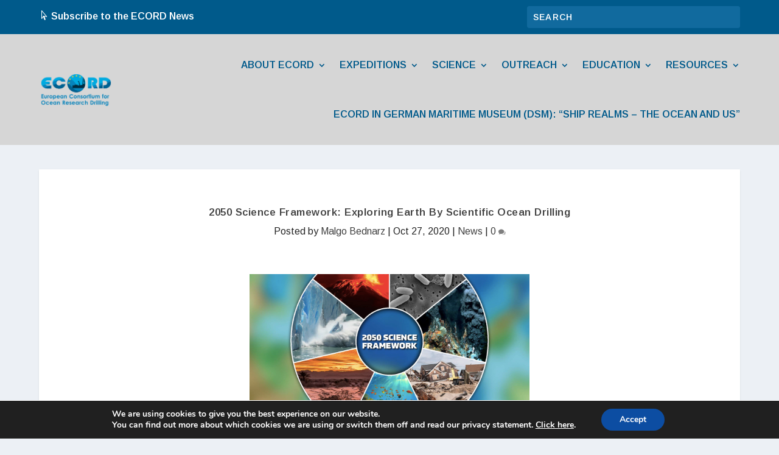

--- FILE ---
content_type: text/html; charset=UTF-8
request_url: https://www.ecord.org/2050-science-framework-exploring-earth-by-scientific-ocean-drilling/
body_size: 18954
content:
<!DOCTYPE html>
<html lang="en-GB">
<head>
	<meta charset="UTF-8" />
			
	<meta http-equiv="X-UA-Compatible" content="IE=edge">
	<link rel="pingback" href="https://www.ecord.org/website/xmlrpc.php" />

		<!--[if lt IE 9]>
	<script src="https://www.ecord.org/website/wp-content/themes/Extra/scripts/ext/html5.js" type="text/javascript"></script>
	<![endif]-->

	<script type="text/javascript">
		document.documentElement.className = 'js';
	</script>
	
	<meta name='robots' content='index, follow, max-image-preview:large, max-snippet:-1, max-video-preview:-1' />
<script type="text/javascript">
			let jqueryParams=[],jQuery=function(r){return jqueryParams=[...jqueryParams,r],jQuery},$=function(r){return jqueryParams=[...jqueryParams,r],$};window.jQuery=jQuery,window.$=jQuery;let customHeadScripts=!1;jQuery.fn=jQuery.prototype={},$.fn=jQuery.prototype={},jQuery.noConflict=function(r){if(window.jQuery)return jQuery=window.jQuery,$=window.jQuery,customHeadScripts=!0,jQuery.noConflict},jQuery.ready=function(r){jqueryParams=[...jqueryParams,r]},$.ready=function(r){jqueryParams=[...jqueryParams,r]},jQuery.load=function(r){jqueryParams=[...jqueryParams,r]},$.load=function(r){jqueryParams=[...jqueryParams,r]},jQuery.fn.ready=function(r){jqueryParams=[...jqueryParams,r]},$.fn.ready=function(r){jqueryParams=[...jqueryParams,r]};</script>
	<!-- This site is optimized with the Yoast SEO plugin v26.6 - https://yoast.com/wordpress/plugins/seo/ -->
	<title>2050 Science Framework: Exploring Earth By Scientific Ocean Drilling - ECORD: European Consortium for Ocean Research Drilling</title>
	<link rel="canonical" href="https://www.ecord.org/2050-science-framework-exploring-earth-by-scientific-ocean-drilling/" />
	<meta property="og:locale" content="en_GB" />
	<meta property="og:type" content="article" />
	<meta property="og:title" content="2050 Science Framework: Exploring Earth By Scientific Ocean Drilling - ECORD: European Consortium for Ocean Research Drilling" />
	<meta property="og:description" content="Completed 2050 Science Framework" />
	<meta property="og:url" content="https://www.ecord.org/2050-science-framework-exploring-earth-by-scientific-ocean-drilling/" />
	<meta property="og:site_name" content="ECORD: European Consortium for Ocean Research Drilling" />
	<meta property="article:published_time" content="2020-10-27T10:16:15+00:00" />
	<meta property="article:modified_time" content="2020-10-27T10:18:00+00:00" />
	<meta property="og:image" content="https://www.ecord.org/website/wp-content/uploads/2016/05/sod2050-full-framework_10-26-2020_Page_001.jpg" />
	<meta property="og:image:width" content="1836" />
	<meta property="og:image:height" content="2376" />
	<meta property="og:image:type" content="image/jpeg" />
	<meta name="author" content="Malgo Bednarz" />
	<meta name="twitter:card" content="summary_large_image" />
	<meta name="twitter:label1" content="Written by" />
	<meta name="twitter:data1" content="Malgo Bednarz" />
	<meta name="twitter:label2" content="Estimated reading time" />
	<meta name="twitter:data2" content="2 minutes" />
	<script type="application/ld+json" class="yoast-schema-graph">{"@context":"https://schema.org","@graph":[{"@type":"WebPage","@id":"https://www.ecord.org/2050-science-framework-exploring-earth-by-scientific-ocean-drilling/","url":"https://www.ecord.org/2050-science-framework-exploring-earth-by-scientific-ocean-drilling/","name":"2050 Science Framework: Exploring Earth By Scientific Ocean Drilling - ECORD: European Consortium for Ocean Research Drilling","isPartOf":{"@id":"https://www.ecord.org/#website"},"primaryImageOfPage":{"@id":"https://www.ecord.org/2050-science-framework-exploring-earth-by-scientific-ocean-drilling/#primaryimage"},"image":{"@id":"https://www.ecord.org/2050-science-framework-exploring-earth-by-scientific-ocean-drilling/#primaryimage"},"thumbnailUrl":"https://www.ecord.org/website/wp-content/uploads/2016/05/sod2050-full-framework_10-26-2020_Page_001.jpg","datePublished":"2020-10-27T10:16:15+00:00","dateModified":"2020-10-27T10:18:00+00:00","author":{"@id":"https://www.ecord.org/#/schema/person/f77b9fc801761e8126d34b07c7250ebf"},"breadcrumb":{"@id":"https://www.ecord.org/2050-science-framework-exploring-earth-by-scientific-ocean-drilling/#breadcrumb"},"inLanguage":"en-GB","potentialAction":[{"@type":"ReadAction","target":["https://www.ecord.org/2050-science-framework-exploring-earth-by-scientific-ocean-drilling/"]}]},{"@type":"ImageObject","inLanguage":"en-GB","@id":"https://www.ecord.org/2050-science-framework-exploring-earth-by-scientific-ocean-drilling/#primaryimage","url":"https://www.ecord.org/website/wp-content/uploads/2016/05/sod2050-full-framework_10-26-2020_Page_001.jpg","contentUrl":"https://www.ecord.org/website/wp-content/uploads/2016/05/sod2050-full-framework_10-26-2020_Page_001.jpg","width":1836,"height":2376},{"@type":"BreadcrumbList","@id":"https://www.ecord.org/2050-science-framework-exploring-earth-by-scientific-ocean-drilling/#breadcrumb","itemListElement":[{"@type":"ListItem","position":1,"name":"Home","item":"https://www.ecord.org/"},{"@type":"ListItem","position":2,"name":"2050 Science Framework: Exploring Earth By Scientific Ocean Drilling"}]},{"@type":"WebSite","@id":"https://www.ecord.org/#website","url":"https://www.ecord.org/","name":"ECORD: European Consortium for Ocean Research Drilling","description":"THE EUROPEAN CONSORTIUM FOR OCEAN RESEARCH DRILLING IS A PLATEFORM PROVIDER FOR THE INTERNATIONAL OCEAN DISCOVERY PROGRAM (IODP)","potentialAction":[{"@type":"SearchAction","target":{"@type":"EntryPoint","urlTemplate":"https://www.ecord.org/?s={search_term_string}"},"query-input":{"@type":"PropertyValueSpecification","valueRequired":true,"valueName":"search_term_string"}}],"inLanguage":"en-GB"},{"@type":"Person","@id":"https://www.ecord.org/#/schema/person/f77b9fc801761e8126d34b07c7250ebf","name":"Malgo Bednarz","url":"https://www.ecord.org/author/m-bednarz/"}]}</script>
	<!-- / Yoast SEO plugin. -->


<link rel='dns-prefetch' href='//maxcdn.bootstrapcdn.com' />
<link rel='dns-prefetch' href='//fonts.googleapis.com' />
<link rel="alternate" type="application/rss+xml" title="ECORD: European Consortium for Ocean Research Drilling &raquo; Feed" href="https://www.ecord.org/feed/" />
<link rel="alternate" type="application/rss+xml" title="ECORD: European Consortium for Ocean Research Drilling &raquo; Comments Feed" href="https://www.ecord.org/comments/feed/" />
<link rel="alternate" type="text/calendar" title="ECORD: European Consortium for Ocean Research Drilling &raquo; iCal Feed" href="https://www.ecord.org/calendar/?ical=1" />
<link rel="alternate" title="oEmbed (JSON)" type="application/json+oembed" href="https://www.ecord.org/wp-json/oembed/1.0/embed?url=https%3A%2F%2Fwww.ecord.org%2F2050-science-framework-exploring-earth-by-scientific-ocean-drilling%2F" />
<link rel="alternate" title="oEmbed (XML)" type="text/xml+oembed" href="https://www.ecord.org/wp-json/oembed/1.0/embed?url=https%3A%2F%2Fwww.ecord.org%2F2050-science-framework-exploring-earth-by-scientific-ocean-drilling%2F&#038;format=xml" />
<meta content="Extra child v." name="generator"/><link rel='stylesheet' id='cuar.frontend-css' href='https://www.ecord.org/website/wp-content/plugins/customer-area/skins/frontend/master/assets/css/styles.min.css?ver=8.3.2' type='text/css' media='all' />
<link rel='stylesheet' id='wp-components-css' href='https://www.ecord.org/website/wp-includes/css/dist/components/style.min.css?ver=6.9' type='text/css' media='all' />
<link rel='stylesheet' id='wp-preferences-css' href='https://www.ecord.org/website/wp-includes/css/dist/preferences/style.min.css?ver=6.9' type='text/css' media='all' />
<link rel='stylesheet' id='wp-block-editor-css' href='https://www.ecord.org/website/wp-includes/css/dist/block-editor/style.min.css?ver=6.9' type='text/css' media='all' />
<link rel='stylesheet' id='popup-maker-block-library-style-css' href='https://www.ecord.org/website/wp-content/plugins/popup-maker/dist/packages/block-library-style.css?ver=dbea705cfafe089d65f1' type='text/css' media='all' />
<link rel='stylesheet' id='contact-form-7-css' href='https://www.ecord.org/website/wp-content/plugins/contact-form-7/includes/css/styles.css?ver=6.1.4' type='text/css' media='all' />
<link rel='stylesheet' id='dedo-css-css' href='https://www.ecord.org/website/wp-content/plugins/delightful-downloads/assets/css/delightful-downloads.min.css?ver=1.6.6' type='text/css' media='all' />
<link rel='stylesheet' id='fontawesome-css' href='https://maxcdn.bootstrapcdn.com/font-awesome/4.7.0/css/font-awesome.min.css?ver=2.8.6' type='text/css' media='all' />
<link rel='stylesheet' id='wpos-slick-style-css' href='https://www.ecord.org/website/wp-content/plugins/wp-team-showcase-and-slider/assets/css/slick.css?ver=2.8.6' type='text/css' media='all' />
<link rel='stylesheet' id='wpos-magnific-popup-style-css' href='https://www.ecord.org/website/wp-content/plugins/wp-team-showcase-and-slider/assets/css/magnific-popup.css?ver=2.8.6' type='text/css' media='all' />
<link rel='stylesheet' id='tsas-public-style-css' href='https://www.ecord.org/website/wp-content/plugins/wp-team-showcase-and-slider/assets/css/wp-tsas-public.css?ver=2.8.6' type='text/css' media='all' />
<link rel='stylesheet' id='et-builder-googlefonts-cached-css' href='https://fonts.googleapis.com/css?family=Arimo:regular,500,600,700,italic,500italic,600italic,700italic&#038;subset=cyrillic,cyrillic-ext,greek,greek-ext,hebrew,latin,latin-ext,vietnamese&#038;display=swap' type='text/css' media='all' />
<link rel='stylesheet' id='eticonfont-styles-css' href='https://www.ecord.org/website/wp-content/plugins/elegant-themes-icons/assets/css/etfonts-style.css?ver=6.9' type='text/css' media='all' />
<link rel='stylesheet' id='moove_gdpr_frontend-css' href='https://www.ecord.org/website/wp-content/plugins/gdpr-cookie-compliance/dist/styles/gdpr-main.css?ver=5.0.9' type='text/css' media='all' />
<style id='moove_gdpr_frontend-inline-css' type='text/css'>
#moove_gdpr_cookie_modal,#moove_gdpr_cookie_info_bar,.gdpr_cookie_settings_shortcode_content{font-family:&#039;Nunito&#039;,sans-serif}#moove_gdpr_save_popup_settings_button{background-color:#373737;color:#fff}#moove_gdpr_save_popup_settings_button:hover{background-color:#000}#moove_gdpr_cookie_info_bar .moove-gdpr-info-bar-container .moove-gdpr-info-bar-content a.mgbutton,#moove_gdpr_cookie_info_bar .moove-gdpr-info-bar-container .moove-gdpr-info-bar-content button.mgbutton{background-color:#0c4da2}#moove_gdpr_cookie_modal .moove-gdpr-modal-content .moove-gdpr-modal-footer-content .moove-gdpr-button-holder a.mgbutton,#moove_gdpr_cookie_modal .moove-gdpr-modal-content .moove-gdpr-modal-footer-content .moove-gdpr-button-holder button.mgbutton,.gdpr_cookie_settings_shortcode_content .gdpr-shr-button.button-green{background-color:#0c4da2;border-color:#0c4da2}#moove_gdpr_cookie_modal .moove-gdpr-modal-content .moove-gdpr-modal-footer-content .moove-gdpr-button-holder a.mgbutton:hover,#moove_gdpr_cookie_modal .moove-gdpr-modal-content .moove-gdpr-modal-footer-content .moove-gdpr-button-holder button.mgbutton:hover,.gdpr_cookie_settings_shortcode_content .gdpr-shr-button.button-green:hover{background-color:#fff;color:#0c4da2}#moove_gdpr_cookie_modal .moove-gdpr-modal-content .moove-gdpr-modal-close i,#moove_gdpr_cookie_modal .moove-gdpr-modal-content .moove-gdpr-modal-close span.gdpr-icon{background-color:#0c4da2;border:1px solid #0c4da2}#moove_gdpr_cookie_info_bar span.moove-gdpr-infobar-allow-all.focus-g,#moove_gdpr_cookie_info_bar span.moove-gdpr-infobar-allow-all:focus,#moove_gdpr_cookie_info_bar button.moove-gdpr-infobar-allow-all.focus-g,#moove_gdpr_cookie_info_bar button.moove-gdpr-infobar-allow-all:focus,#moove_gdpr_cookie_info_bar span.moove-gdpr-infobar-reject-btn.focus-g,#moove_gdpr_cookie_info_bar span.moove-gdpr-infobar-reject-btn:focus,#moove_gdpr_cookie_info_bar button.moove-gdpr-infobar-reject-btn.focus-g,#moove_gdpr_cookie_info_bar button.moove-gdpr-infobar-reject-btn:focus,#moove_gdpr_cookie_info_bar span.change-settings-button.focus-g,#moove_gdpr_cookie_info_bar span.change-settings-button:focus,#moove_gdpr_cookie_info_bar button.change-settings-button.focus-g,#moove_gdpr_cookie_info_bar button.change-settings-button:focus{-webkit-box-shadow:0 0 1px 3px #0c4da2;-moz-box-shadow:0 0 1px 3px #0c4da2;box-shadow:0 0 1px 3px #0c4da2}#moove_gdpr_cookie_modal .moove-gdpr-modal-content .moove-gdpr-modal-close i:hover,#moove_gdpr_cookie_modal .moove-gdpr-modal-content .moove-gdpr-modal-close span.gdpr-icon:hover,#moove_gdpr_cookie_info_bar span[data-href]>u.change-settings-button{color:#0c4da2}#moove_gdpr_cookie_modal .moove-gdpr-modal-content .moove-gdpr-modal-left-content #moove-gdpr-menu li.menu-item-selected a span.gdpr-icon,#moove_gdpr_cookie_modal .moove-gdpr-modal-content .moove-gdpr-modal-left-content #moove-gdpr-menu li.menu-item-selected button span.gdpr-icon{color:inherit}#moove_gdpr_cookie_modal .moove-gdpr-modal-content .moove-gdpr-modal-left-content #moove-gdpr-menu li a span.gdpr-icon,#moove_gdpr_cookie_modal .moove-gdpr-modal-content .moove-gdpr-modal-left-content #moove-gdpr-menu li button span.gdpr-icon{color:inherit}#moove_gdpr_cookie_modal .gdpr-acc-link{line-height:0;font-size:0;color:transparent;position:absolute}#moove_gdpr_cookie_modal .moove-gdpr-modal-content .moove-gdpr-modal-close:hover i,#moove_gdpr_cookie_modal .moove-gdpr-modal-content .moove-gdpr-modal-left-content #moove-gdpr-menu li a,#moove_gdpr_cookie_modal .moove-gdpr-modal-content .moove-gdpr-modal-left-content #moove-gdpr-menu li button,#moove_gdpr_cookie_modal .moove-gdpr-modal-content .moove-gdpr-modal-left-content #moove-gdpr-menu li button i,#moove_gdpr_cookie_modal .moove-gdpr-modal-content .moove-gdpr-modal-left-content #moove-gdpr-menu li a i,#moove_gdpr_cookie_modal .moove-gdpr-modal-content .moove-gdpr-tab-main .moove-gdpr-tab-main-content a:hover,#moove_gdpr_cookie_info_bar.moove-gdpr-dark-scheme .moove-gdpr-info-bar-container .moove-gdpr-info-bar-content a.mgbutton:hover,#moove_gdpr_cookie_info_bar.moove-gdpr-dark-scheme .moove-gdpr-info-bar-container .moove-gdpr-info-bar-content button.mgbutton:hover,#moove_gdpr_cookie_info_bar.moove-gdpr-dark-scheme .moove-gdpr-info-bar-container .moove-gdpr-info-bar-content a:hover,#moove_gdpr_cookie_info_bar.moove-gdpr-dark-scheme .moove-gdpr-info-bar-container .moove-gdpr-info-bar-content button:hover,#moove_gdpr_cookie_info_bar.moove-gdpr-dark-scheme .moove-gdpr-info-bar-container .moove-gdpr-info-bar-content span.change-settings-button:hover,#moove_gdpr_cookie_info_bar.moove-gdpr-dark-scheme .moove-gdpr-info-bar-container .moove-gdpr-info-bar-content button.change-settings-button:hover,#moove_gdpr_cookie_info_bar.moove-gdpr-dark-scheme .moove-gdpr-info-bar-container .moove-gdpr-info-bar-content u.change-settings-button:hover,#moove_gdpr_cookie_info_bar span[data-href]>u.change-settings-button,#moove_gdpr_cookie_info_bar.moove-gdpr-dark-scheme .moove-gdpr-info-bar-container .moove-gdpr-info-bar-content a.mgbutton.focus-g,#moove_gdpr_cookie_info_bar.moove-gdpr-dark-scheme .moove-gdpr-info-bar-container .moove-gdpr-info-bar-content button.mgbutton.focus-g,#moove_gdpr_cookie_info_bar.moove-gdpr-dark-scheme .moove-gdpr-info-bar-container .moove-gdpr-info-bar-content a.focus-g,#moove_gdpr_cookie_info_bar.moove-gdpr-dark-scheme .moove-gdpr-info-bar-container .moove-gdpr-info-bar-content button.focus-g,#moove_gdpr_cookie_info_bar.moove-gdpr-dark-scheme .moove-gdpr-info-bar-container .moove-gdpr-info-bar-content a.mgbutton:focus,#moove_gdpr_cookie_info_bar.moove-gdpr-dark-scheme .moove-gdpr-info-bar-container .moove-gdpr-info-bar-content button.mgbutton:focus,#moove_gdpr_cookie_info_bar.moove-gdpr-dark-scheme .moove-gdpr-info-bar-container .moove-gdpr-info-bar-content a:focus,#moove_gdpr_cookie_info_bar.moove-gdpr-dark-scheme .moove-gdpr-info-bar-container .moove-gdpr-info-bar-content button:focus,#moove_gdpr_cookie_info_bar.moove-gdpr-dark-scheme .moove-gdpr-info-bar-container .moove-gdpr-info-bar-content span.change-settings-button.focus-g,span.change-settings-button:focus,button.change-settings-button.focus-g,button.change-settings-button:focus,#moove_gdpr_cookie_info_bar.moove-gdpr-dark-scheme .moove-gdpr-info-bar-container .moove-gdpr-info-bar-content u.change-settings-button.focus-g,#moove_gdpr_cookie_info_bar.moove-gdpr-dark-scheme .moove-gdpr-info-bar-container .moove-gdpr-info-bar-content u.change-settings-button:focus{color:#0c4da2}#moove_gdpr_cookie_modal .moove-gdpr-branding.focus-g span,#moove_gdpr_cookie_modal .moove-gdpr-modal-content .moove-gdpr-tab-main a.focus-g,#moove_gdpr_cookie_modal .moove-gdpr-modal-content .moove-gdpr-tab-main .gdpr-cd-details-toggle.focus-g{color:#0c4da2}#moove_gdpr_cookie_modal.gdpr_lightbox-hide{display:none}
/*# sourceURL=moove_gdpr_frontend-inline-css */
</style>
<link rel='stylesheet' id='extra-style-parent-css' href='https://www.ecord.org/website/wp-content/themes/Extra/style-static.min.css?ver=4.27.5' type='text/css' media='all' />
<link rel='stylesheet' id='extra-style-css' href='https://www.ecord.org/website/wp-content/themes/Extra-child/style.css?ver=4.27.5' type='text/css' media='all' />
<script type="text/javascript" src="https://www.ecord.org/website/wp-includes/js/jquery/jquery.min.js?ver=3.7.1" id="jquery-core-js"></script>
<link rel="https://api.w.org/" href="https://www.ecord.org/wp-json/" /><link rel="alternate" title="JSON" type="application/json" href="https://www.ecord.org/wp-json/wp/v2/posts/13023" /><link rel="EditURI" type="application/rsd+xml" title="RSD" href="https://www.ecord.org/website/xmlrpc.php?rsd" />
<link rel='shortlink' href='https://www.ecord.org/?p=13023' />
<meta name="tec-api-version" content="v1"><meta name="tec-api-origin" content="https://www.ecord.org"><link rel="alternate" href="https://www.ecord.org/wp-json/tribe/events/v1/" /><!-- Analytics by WP Statistics - https://wp-statistics.com -->
<meta name="viewport" content="width=device-width, initial-scale=1.0, maximum-scale=1.0, user-scalable=1" /><link rel="shortcut icon" href="https://www.ecord.org/website/wp-content/uploads/2016/02/favicon_ecord.png" /><style type="text/css" id="extra-custom-background-css">
body.custom-background { background-image: url('https://ecordorgmc.cluster006.ovh.net/wp-content/uploads/2016/03/background-large-1080.jpg'); background-repeat: no-repeat; background-size: cover; background-position: top left; background-attachment: fixed; }
</style>
<script src="https://kit.fontawesome.com/04974e7590.js" crossorigin="anonymous"></script><link rel="stylesheet" id="et-extra-customizer-global-cached-inline-styles" href="https://www.ecord.org/website/wp-content/et-cache/global/et-extra-customizer-global.min.css?ver=1765813085" /><style id='global-styles-inline-css' type='text/css'>
:root{--wp--preset--aspect-ratio--square: 1;--wp--preset--aspect-ratio--4-3: 4/3;--wp--preset--aspect-ratio--3-4: 3/4;--wp--preset--aspect-ratio--3-2: 3/2;--wp--preset--aspect-ratio--2-3: 2/3;--wp--preset--aspect-ratio--16-9: 16/9;--wp--preset--aspect-ratio--9-16: 9/16;--wp--preset--color--black: #000000;--wp--preset--color--cyan-bluish-gray: #abb8c3;--wp--preset--color--white: #ffffff;--wp--preset--color--pale-pink: #f78da7;--wp--preset--color--vivid-red: #cf2e2e;--wp--preset--color--luminous-vivid-orange: #ff6900;--wp--preset--color--luminous-vivid-amber: #fcb900;--wp--preset--color--light-green-cyan: #7bdcb5;--wp--preset--color--vivid-green-cyan: #00d084;--wp--preset--color--pale-cyan-blue: #8ed1fc;--wp--preset--color--vivid-cyan-blue: #0693e3;--wp--preset--color--vivid-purple: #9b51e0;--wp--preset--gradient--vivid-cyan-blue-to-vivid-purple: linear-gradient(135deg,rgb(6,147,227) 0%,rgb(155,81,224) 100%);--wp--preset--gradient--light-green-cyan-to-vivid-green-cyan: linear-gradient(135deg,rgb(122,220,180) 0%,rgb(0,208,130) 100%);--wp--preset--gradient--luminous-vivid-amber-to-luminous-vivid-orange: linear-gradient(135deg,rgb(252,185,0) 0%,rgb(255,105,0) 100%);--wp--preset--gradient--luminous-vivid-orange-to-vivid-red: linear-gradient(135deg,rgb(255,105,0) 0%,rgb(207,46,46) 100%);--wp--preset--gradient--very-light-gray-to-cyan-bluish-gray: linear-gradient(135deg,rgb(238,238,238) 0%,rgb(169,184,195) 100%);--wp--preset--gradient--cool-to-warm-spectrum: linear-gradient(135deg,rgb(74,234,220) 0%,rgb(151,120,209) 20%,rgb(207,42,186) 40%,rgb(238,44,130) 60%,rgb(251,105,98) 80%,rgb(254,248,76) 100%);--wp--preset--gradient--blush-light-purple: linear-gradient(135deg,rgb(255,206,236) 0%,rgb(152,150,240) 100%);--wp--preset--gradient--blush-bordeaux: linear-gradient(135deg,rgb(254,205,165) 0%,rgb(254,45,45) 50%,rgb(107,0,62) 100%);--wp--preset--gradient--luminous-dusk: linear-gradient(135deg,rgb(255,203,112) 0%,rgb(199,81,192) 50%,rgb(65,88,208) 100%);--wp--preset--gradient--pale-ocean: linear-gradient(135deg,rgb(255,245,203) 0%,rgb(182,227,212) 50%,rgb(51,167,181) 100%);--wp--preset--gradient--electric-grass: linear-gradient(135deg,rgb(202,248,128) 0%,rgb(113,206,126) 100%);--wp--preset--gradient--midnight: linear-gradient(135deg,rgb(2,3,129) 0%,rgb(40,116,252) 100%);--wp--preset--font-size--small: 13px;--wp--preset--font-size--medium: 20px;--wp--preset--font-size--large: 36px;--wp--preset--font-size--x-large: 42px;--wp--preset--spacing--20: 0.44rem;--wp--preset--spacing--30: 0.67rem;--wp--preset--spacing--40: 1rem;--wp--preset--spacing--50: 1.5rem;--wp--preset--spacing--60: 2.25rem;--wp--preset--spacing--70: 3.38rem;--wp--preset--spacing--80: 5.06rem;--wp--preset--shadow--natural: 6px 6px 9px rgba(0, 0, 0, 0.2);--wp--preset--shadow--deep: 12px 12px 50px rgba(0, 0, 0, 0.4);--wp--preset--shadow--sharp: 6px 6px 0px rgba(0, 0, 0, 0.2);--wp--preset--shadow--outlined: 6px 6px 0px -3px rgb(255, 255, 255), 6px 6px rgb(0, 0, 0);--wp--preset--shadow--crisp: 6px 6px 0px rgb(0, 0, 0);}:root { --wp--style--global--content-size: 856px;--wp--style--global--wide-size: 1280px; }:where(body) { margin: 0; }.wp-site-blocks > .alignleft { float: left; margin-right: 2em; }.wp-site-blocks > .alignright { float: right; margin-left: 2em; }.wp-site-blocks > .aligncenter { justify-content: center; margin-left: auto; margin-right: auto; }:where(.is-layout-flex){gap: 0.5em;}:where(.is-layout-grid){gap: 0.5em;}.is-layout-flow > .alignleft{float: left;margin-inline-start: 0;margin-inline-end: 2em;}.is-layout-flow > .alignright{float: right;margin-inline-start: 2em;margin-inline-end: 0;}.is-layout-flow > .aligncenter{margin-left: auto !important;margin-right: auto !important;}.is-layout-constrained > .alignleft{float: left;margin-inline-start: 0;margin-inline-end: 2em;}.is-layout-constrained > .alignright{float: right;margin-inline-start: 2em;margin-inline-end: 0;}.is-layout-constrained > .aligncenter{margin-left: auto !important;margin-right: auto !important;}.is-layout-constrained > :where(:not(.alignleft):not(.alignright):not(.alignfull)){max-width: var(--wp--style--global--content-size);margin-left: auto !important;margin-right: auto !important;}.is-layout-constrained > .alignwide{max-width: var(--wp--style--global--wide-size);}body .is-layout-flex{display: flex;}.is-layout-flex{flex-wrap: wrap;align-items: center;}.is-layout-flex > :is(*, div){margin: 0;}body .is-layout-grid{display: grid;}.is-layout-grid > :is(*, div){margin: 0;}body{padding-top: 0px;padding-right: 0px;padding-bottom: 0px;padding-left: 0px;}:root :where(.wp-element-button, .wp-block-button__link){background-color: #32373c;border-width: 0;color: #fff;font-family: inherit;font-size: inherit;font-style: inherit;font-weight: inherit;letter-spacing: inherit;line-height: inherit;padding-top: calc(0.667em + 2px);padding-right: calc(1.333em + 2px);padding-bottom: calc(0.667em + 2px);padding-left: calc(1.333em + 2px);text-decoration: none;text-transform: inherit;}.has-black-color{color: var(--wp--preset--color--black) !important;}.has-cyan-bluish-gray-color{color: var(--wp--preset--color--cyan-bluish-gray) !important;}.has-white-color{color: var(--wp--preset--color--white) !important;}.has-pale-pink-color{color: var(--wp--preset--color--pale-pink) !important;}.has-vivid-red-color{color: var(--wp--preset--color--vivid-red) !important;}.has-luminous-vivid-orange-color{color: var(--wp--preset--color--luminous-vivid-orange) !important;}.has-luminous-vivid-amber-color{color: var(--wp--preset--color--luminous-vivid-amber) !important;}.has-light-green-cyan-color{color: var(--wp--preset--color--light-green-cyan) !important;}.has-vivid-green-cyan-color{color: var(--wp--preset--color--vivid-green-cyan) !important;}.has-pale-cyan-blue-color{color: var(--wp--preset--color--pale-cyan-blue) !important;}.has-vivid-cyan-blue-color{color: var(--wp--preset--color--vivid-cyan-blue) !important;}.has-vivid-purple-color{color: var(--wp--preset--color--vivid-purple) !important;}.has-black-background-color{background-color: var(--wp--preset--color--black) !important;}.has-cyan-bluish-gray-background-color{background-color: var(--wp--preset--color--cyan-bluish-gray) !important;}.has-white-background-color{background-color: var(--wp--preset--color--white) !important;}.has-pale-pink-background-color{background-color: var(--wp--preset--color--pale-pink) !important;}.has-vivid-red-background-color{background-color: var(--wp--preset--color--vivid-red) !important;}.has-luminous-vivid-orange-background-color{background-color: var(--wp--preset--color--luminous-vivid-orange) !important;}.has-luminous-vivid-amber-background-color{background-color: var(--wp--preset--color--luminous-vivid-amber) !important;}.has-light-green-cyan-background-color{background-color: var(--wp--preset--color--light-green-cyan) !important;}.has-vivid-green-cyan-background-color{background-color: var(--wp--preset--color--vivid-green-cyan) !important;}.has-pale-cyan-blue-background-color{background-color: var(--wp--preset--color--pale-cyan-blue) !important;}.has-vivid-cyan-blue-background-color{background-color: var(--wp--preset--color--vivid-cyan-blue) !important;}.has-vivid-purple-background-color{background-color: var(--wp--preset--color--vivid-purple) !important;}.has-black-border-color{border-color: var(--wp--preset--color--black) !important;}.has-cyan-bluish-gray-border-color{border-color: var(--wp--preset--color--cyan-bluish-gray) !important;}.has-white-border-color{border-color: var(--wp--preset--color--white) !important;}.has-pale-pink-border-color{border-color: var(--wp--preset--color--pale-pink) !important;}.has-vivid-red-border-color{border-color: var(--wp--preset--color--vivid-red) !important;}.has-luminous-vivid-orange-border-color{border-color: var(--wp--preset--color--luminous-vivid-orange) !important;}.has-luminous-vivid-amber-border-color{border-color: var(--wp--preset--color--luminous-vivid-amber) !important;}.has-light-green-cyan-border-color{border-color: var(--wp--preset--color--light-green-cyan) !important;}.has-vivid-green-cyan-border-color{border-color: var(--wp--preset--color--vivid-green-cyan) !important;}.has-pale-cyan-blue-border-color{border-color: var(--wp--preset--color--pale-cyan-blue) !important;}.has-vivid-cyan-blue-border-color{border-color: var(--wp--preset--color--vivid-cyan-blue) !important;}.has-vivid-purple-border-color{border-color: var(--wp--preset--color--vivid-purple) !important;}.has-vivid-cyan-blue-to-vivid-purple-gradient-background{background: var(--wp--preset--gradient--vivid-cyan-blue-to-vivid-purple) !important;}.has-light-green-cyan-to-vivid-green-cyan-gradient-background{background: var(--wp--preset--gradient--light-green-cyan-to-vivid-green-cyan) !important;}.has-luminous-vivid-amber-to-luminous-vivid-orange-gradient-background{background: var(--wp--preset--gradient--luminous-vivid-amber-to-luminous-vivid-orange) !important;}.has-luminous-vivid-orange-to-vivid-red-gradient-background{background: var(--wp--preset--gradient--luminous-vivid-orange-to-vivid-red) !important;}.has-very-light-gray-to-cyan-bluish-gray-gradient-background{background: var(--wp--preset--gradient--very-light-gray-to-cyan-bluish-gray) !important;}.has-cool-to-warm-spectrum-gradient-background{background: var(--wp--preset--gradient--cool-to-warm-spectrum) !important;}.has-blush-light-purple-gradient-background{background: var(--wp--preset--gradient--blush-light-purple) !important;}.has-blush-bordeaux-gradient-background{background: var(--wp--preset--gradient--blush-bordeaux) !important;}.has-luminous-dusk-gradient-background{background: var(--wp--preset--gradient--luminous-dusk) !important;}.has-pale-ocean-gradient-background{background: var(--wp--preset--gradient--pale-ocean) !important;}.has-electric-grass-gradient-background{background: var(--wp--preset--gradient--electric-grass) !important;}.has-midnight-gradient-background{background: var(--wp--preset--gradient--midnight) !important;}.has-small-font-size{font-size: var(--wp--preset--font-size--small) !important;}.has-medium-font-size{font-size: var(--wp--preset--font-size--medium) !important;}.has-large-font-size{font-size: var(--wp--preset--font-size--large) !important;}.has-x-large-font-size{font-size: var(--wp--preset--font-size--x-large) !important;}
/*# sourceURL=global-styles-inline-css */
</style>
</head>
<body class="wp-singular post-template-default single single-post postid-13023 single-format-standard custom-background wp-theme-Extra wp-child-theme-Extra-child et-tb-has-template et-tb-has-header has-dashicons tribe-no-js customer-area-active et_bloom et_extra et_pb_pagebuilder_layout et_fixed_nav et_pb_gutters3 et_primary_nav_dropdown_animation_flipInX et_secondary_nav_dropdown_animation_Default  et_includes_sidebar et-db">
	<div id="page-container" class="page-container">
<div id="et-boc" class="et-boc">
			
		<header class="et-l et-l--header">
			<div class="et_builder_inner_content et_pb_gutters3">
		<div class="et_pb_section et_pb_section_0_tb_header et_pb_with_background et_section_regular" >
				
				
				
				
				
				
				<div class="et_pb_row et_pb_row_0_tb_header et_pb_equal_columns">
				<div class="et_pb_column et_pb_column_2_5 et_pb_column_0_tb_header vertical-center  et_pb_css_mix_blend_mode_passthrough">
				
				
				
				
				<div class="et_pb_module et_pb_text et_pb_text_0_tb_header  et_pb_text_align_left et_pb_bg_layout_light">
				
				
				
				
				<div class="et_pb_text_inner"><p><span class="icon_cursor_alt"></span> Subscribe to the ECORD News</p></div>
			</div>
			</div><div class="et_pb_column et_pb_column_3_5 et_pb_column_1_tb_header vertical-center  et_pb_css_mix_blend_mode_passthrough et-last-child">
				
				
				
				
				<div class="et_pb_with_border et_pb_module et_pb_search et_pb_search_0_tb_header  et_pb_text_align_left et_pb_bg_layout_light et_pb_hide_search_button">
				
				
				
				
				<form role="search" method="get" class="et_pb_searchform" action="https://www.ecord.org/">
					<div>
						<label class="screen-reader-text" for="s">Search for:</label>
						<input type="text" name="s" placeholder="Search" class="et_pb_s" />
						<input type="hidden" name="et_pb_searchform_submit" value="et_search_proccess" />
						
						<input type="hidden" name="et_pb_include_posts" value="yes" />
						<input type="hidden" name="et_pb_include_pages" value="yes" />
						<input type="submit" value="Search" class="et_pb_searchsubmit">
					</div>
				</form>
			</div>
			</div>
				
				
				
				
			</div>
				
				
			</div><div class="et_pb_section et_pb_section_1_tb_header et_pb_sticky_module et_pb_with_background et_section_regular et_pb_section--with-menu" >
				
				
				
				
				
				
				<div class="et_pb_row et_pb_row_1_tb_header et_pb_row--with-menu">
				<div class="et_pb_column et_pb_column_4_4 et_pb_column_2_tb_header  et_pb_css_mix_blend_mode_passthrough et-last-child et_pb_column--with-menu">
				
				
				
				
				<div class="et_pb_module et_pb_menu et_pb_menu_0_tb_header et_pb_bg_layout_light  et_pb_text_align_right et_dropdown_animation_fade et_pb_menu--with-logo et_pb_menu--style-left_aligned">
					
					
					
					
					<div class="et_pb_menu_inner_container clearfix">
						<div class="et_pb_menu__logo-wrap">
			  <div class="et_pb_menu__logo">
				<a href="https://www.ecord.org/" ><img decoding="async" width="320" height="115" src="https://www.ecord.org/website/wp-content/uploads/2023/05/ECORD_logo-site.png" alt="" srcset="https://www.ecord.org/website/wp-content/uploads/2023/05/ECORD_logo-site.png 320w, https://www.ecord.org/website/wp-content/uploads/2023/05/ECORD_logo-site-300x108.png 300w" sizes="(max-width: 320px) 100vw, 320px" class="wp-image-17266" /></a>
			  </div>
			</div>
						<div class="et_pb_menu__wrap">
							<div class="et_pb_menu__menu">
								<nav class="et-menu-nav"><ul id="menu-main-menu" class="et-menu nav"><li class="et_pb_menu_page_id-289 menu-item menu-item-type-post_type menu-item-object-page menu-item-has-children menu-item-6173"><a href="https://www.ecord.org/about-ecord/">About ECORD</a>
<ul class="sub-menu">
	<li class="et_pb_menu_page_id-284 menu-item menu-item-type-post_type menu-item-object-page menu-item-435"><a href="https://www.ecord.org/about-ecord/about-us/">About us</a></li>
	<li class="et_pb_menu_page_id-286 menu-item menu-item-type-post_type menu-item-object-page menu-item-has-children menu-item-436"><a href="https://www.ecord.org/about-ecord/management-structure/">Management structure</a>
	<ul class="sub-menu">
		<li class="et_pb_menu_page_id-364 menu-item menu-item-type-post_type menu-item-object-page menu-item-437"><a href="https://www.ecord.org/about-ecord/management-structure/council/">ECORD Council</a></li>
		<li class="et_pb_menu_page_id-366 menu-item menu-item-type-post_type menu-item-object-page menu-item-440"><a href="https://www.ecord.org/about-ecord/management-structure/ema/">EMA – ECORD Managing Agency</a></li>
		<li class="et_pb_menu_page_id-368 menu-item menu-item-type-post_type menu-item-object-page menu-item-442"><a href="https://www.ecord.org/about-ecord/management-structure/essac/">ESSAC – ECORD Science Support &#038; Advisory Committee</a></li>
		<li class="et_pb_menu_page_id-370 menu-item menu-item-type-post_type menu-item-object-page menu-item-441"><a href="https://www.ecord.org/about-ecord/management-structure/eso/">ESO – ECORD Science Operator</a></li>
		<li class="et_pb_menu_page_id-372 menu-item menu-item-type-post_type menu-item-object-page menu-item-439"><a href="https://www.ecord.org/about-ecord/management-structure/efb/">EFB – ECORD Facility Board</a></li>
		<li class="et_pb_menu_page_id-374 menu-item menu-item-type-post_type menu-item-object-page menu-item-438"><a href="https://www.ecord.org/about-ecord/management-structure/ecord-ilp/">ECORD ILP – ECORD Industry Liaison Panel</a></li>
	</ul>
</li>
	<li class="et_pb_menu_page_id-11888 menu-item menu-item-type-custom menu-item-object-custom menu-item-11888"><a href="/calendar">Calendar</a></li>
	<li class="et_pb_menu_page_id-2033 menu-item menu-item-type-post_type menu-item-object-page menu-item-5387"><a href="https://www.ecord.org/contact-ecord/">Contact ECORD</a></li>
	<li class="et_pb_menu_page_id-13297 menu-item menu-item-type-post_type menu-item-object-page menu-item-13475"><a href="https://www.ecord.org/about-ecord/ecord-awards/">ECORD Awards</a></li>
	<li class="et_pb_menu_page_id-2027 menu-item menu-item-type-post_type menu-item-object-page menu-item-2486"><a href="https://www.ecord.org/about-ecord/acronyms/">Acronyms</a></li>
	<li class="et_pb_menu_page_id-5710 menu-item menu-item-type-post_type menu-item-object-page menu-item-5808"><a href="https://www.ecord.org/about-ecord/links/">Links</a></li>
	<li class="et_pb_menu_page_id-6974 menu-item menu-item-type-post_type menu-item-object-page menu-item-9450"><a href="https://www.ecord.org/about-ecord/faqs/">FAQs</a></li>
	<li class="et_pb_menu_page_id-5708 menu-item menu-item-type-post_type menu-item-object-page menu-item-5809"><a href="https://www.ecord.org/about-ecord/subscribe-ecord-news/">Subscribe to ECORD News</a></li>
</ul>
</li>
<li class="et_pb_menu_page_id-293 menu-item menu-item-type-post_type menu-item-object-page menu-item-has-children menu-item-553"><a href="https://www.ecord.org/expeditions/">Expeditions</a>
<ul class="sub-menu">
	<li class="et_pb_menu_page_id-5707 menu-item menu-item-type-custom menu-item-object-custom menu-item-5707"><a target="_blank" href="http://www.iodp.org/resources/maps-and-kml-tools">Expeditions maps</a></li>
	<li class="et_pb_menu_page_id-307 menu-item menu-item-type-post_type menu-item-object-page menu-item-554"><a href="https://www.ecord.org/expeditions/apply-to-sail/">Apply to sail</a></li>
	<li class="et_pb_menu_page_id-309 menu-item menu-item-type-post_type menu-item-object-page menu-item-has-children menu-item-552"><a href="https://www.ecord.org/expeditions/msp/">MSP Expeditions</a>
	<ul class="sub-menu">
		<li class="et_pb_menu_page_id-376 menu-item menu-item-type-post_type menu-item-object-page menu-item-560"><a href="https://www.ecord.org/expeditions/msp/concept/">MSP concept</a></li>
		<li class="et_pb_menu_page_id-20589 menu-item menu-item-type-post_type menu-item-object-page menu-item-20595"><a href="https://www.ecord.org/msp2025/">MSP Expeditions 2025 &#8211; (IODP³)</a></li>
		<li class="et_pb_menu_page_id-378 menu-item menu-item-type-post_type menu-item-object-page menu-item-559"><a href="https://www.ecord.org/expeditions/msp/2013-2023/">MSP Expeditions (2014-2024)</a></li>
		<li class="et_pb_menu_page_id-380 menu-item menu-item-type-post_type menu-item-object-page menu-item-558"><a href="https://www.ecord.org/expeditions/msp/2003-2013/">MSP Expeditions (2003-2013)</a></li>
		<li class="et_pb_menu_page_id-382 menu-item menu-item-type-post_type menu-item-object-page menu-item-557"><a href="https://www.ecord.org/expeditions/msp/reports/">Publications and reports of MSP expeditions</a></li>
		<li class="et_pb_menu_page_id-1383 menu-item menu-item-type-custom menu-item-object-custom menu-item-1383"><a target="_blank" href="http://iodp.pangaea.de/">MSP Data Portal</a></li>
		<li class="et_pb_menu_page_id-9710 menu-item menu-item-type-post_type menu-item-object-page menu-item-9714"><a href="https://www.ecord.org/expeditions/msp/schedule/">MSP Schedule</a></li>
	</ul>
</li>
	<li class="et_pb_menu_page_id-5499 menu-item menu-item-type-custom menu-item-object-custom menu-item-5499"><a target="_blank" href="http://iodp.tamu.edu/index.html">JOIDES Resolution Expeditions</a></li>
	<li class="et_pb_menu_page_id-5501 menu-item menu-item-type-custom menu-item-object-custom menu-item-5501"><a target="_blank" href="http://www.jamstec.go.jp/chikyu/e/">Chikyu Expeditions</a></li>
	<li class="et_pb_menu_page_id-5502 menu-item menu-item-type-custom menu-item-object-custom menu-item-5502"><a target="_blank" href="http://www.iodp.org/resources/core-repositories">IODP Core Repositories</a></li>
</ul>
</li>
<li class="et_pb_menu_page_id-295 menu-item menu-item-type-post_type menu-item-object-page menu-item-has-children menu-item-563"><a href="https://www.ecord.org/science/">Science</a>
<ul class="sub-menu">
	<li class="et_pb_menu_page_id-317 menu-item menu-item-type-post_type menu-item-object-page menu-item-has-children menu-item-564"><a href="https://www.ecord.org/science/get-involved/">Get involved</a>
	<ul class="sub-menu">
		<li class="et_pb_menu_page_id-400 menu-item menu-item-type-post_type menu-item-object-page menu-item-570"><a href="https://www.ecord.org/science/get-involved/submit-a-drilling-proposal/">Submit a drilling proposal</a></li>
		<li class="et_pb_menu_page_id-6171 menu-item menu-item-type-custom menu-item-object-custom menu-item-6171"><a href="https://www.ecord.org/science/magellanplus/">Host a MagellanPlus workshop</a></li>
		<li class="et_pb_menu_page_id-307 menu-item menu-item-type-post_type menu-item-object-page menu-item-5225"><a href="https://www.ecord.org/expeditions/apply-to-sail/">Apply to sail</a></li>
		<li class="et_pb_menu_page_id-392 menu-item menu-item-type-post_type menu-item-object-page menu-item-574"><a href="https://www.ecord.org/science/get-involved/become-a-panel-member/">Become a panel member</a></li>
		<li class="et_pb_menu_page_id-6272 menu-item menu-item-type-custom menu-item-object-custom menu-item-6272"><a href="https://www.ecord.org/education/dlp/">ECORD Distinguished Lecturer Programme</a></li>
		<li class="et_pb_menu_page_id-394 menu-item menu-item-type-post_type menu-item-object-page menu-item-573"><a href="https://www.ecord.org/science/get-involved/get-data-and-samples/">Get data and samples</a></li>
	</ul>
</li>
	<li class="et_pb_menu_page_id-20603 menu-item menu-item-type-post_type menu-item-object-page menu-item-20684"><a href="https://www.ecord.org/understanding-the-ocean-below-the-seafloor/">UNDERSTANDING THE OCEAN BELOW THE SEAFLOOR- Scientific ocean drilling: a global infrastructure linking the past and future of Planet Earth</a></li>
	<li class="et_pb_menu_page_id-18713 menu-item menu-item-type-post_type menu-item-object-page menu-item-19025"><a href="https://www.ecord.org/2024-workshop-on-the-future-of-scientific-ocean-drilling-toward-submission-of-drilling-proposals-for-iodp%c2%b3/">Workshop on the future of Scientific Ocean Drilling Phase 2</a></li>
	<li class="et_pb_menu_page_id-16447 menu-item menu-item-type-post_type menu-item-object-page menu-item-16601"><a href="https://www.ecord.org/workshop-on-the-future-of-scientific-ocean-drilling/">Workshop on the future of Scientific Ocean Drilling</a></li>
	<li class="et_pb_menu_page_id-5701 menu-item menu-item-type-custom menu-item-object-custom menu-item-5701"><a target="_blank" href="http://www.iodp.org/proposals/active-proposals">Active proposals</a></li>
	<li class="et_pb_menu_page_id-388 menu-item menu-item-type-post_type menu-item-object-page menu-item-575"><a href="https://www.ecord.org/science/magellanplus/">MagellanPlus Workshops</a></li>
	<li class="et_pb_menu_page_id-10880 menu-item menu-item-type-post_type menu-item-object-page menu-item-10895"><a href="https://www.ecord.org/science/proceed/">PROCEED</a></li>
	<li class="et_pb_menu_page_id-325 menu-item menu-item-type-post_type menu-item-object-page menu-item-568"><a href="https://www.ecord.org/science/publications/">IODP science publications</a></li>
	<li class="et_pb_menu_page_id-327 menu-item menu-item-type-post_type menu-item-object-page menu-item-569"><a href="https://www.ecord.org/science/collaboration/">Collaboration</a></li>
</ul>
</li>
<li class="et_pb_menu_page_id-297 menu-item menu-item-type-post_type menu-item-object-page menu-item-has-children menu-item-532"><a href="https://www.ecord.org/outreach/">Outreach</a>
<ul class="sub-menu">
	<li class="et_pb_menu_page_id-329 menu-item menu-item-type-post_type menu-item-object-page menu-item-533"><a href="https://www.ecord.org/outreach/msp-blogs/">Blogs during MSP expeditions</a></li>
	<li class="et_pb_menu_page_id-18205 menu-item menu-item-type-post_type menu-item-object-page menu-item-18290"><a href="https://www.ecord.org/resources/gallery/ecord-at-exhibitions/">ECORD in museums and exhibitions</a></li>
	<li class="et_pb_menu_page_id-331 menu-item menu-item-type-post_type menu-item-object-page menu-item-534"><a href="https://www.ecord.org/outreach/booths/">ECORD at science conferences</a></li>
	<li class="et_pb_menu_page_id-333 menu-item menu-item-type-post_type menu-item-object-page menu-item-535"><a href="https://www.ecord.org/outreach/media/">Media packs</a></li>
	<li class="et_pb_menu_page_id-335 menu-item menu-item-type-post_type menu-item-object-page menu-item-536"><a href="https://www.ecord.org/outreach/press-releases/">Press releases</a></li>
	<li class="et_pb_menu_page_id-337 menu-item menu-item-type-post_type menu-item-object-page menu-item-537"><a href="https://www.ecord.org/outreach/headlines/">ECORD Headlines</a></li>
</ul>
</li>
<li class="et_pb_menu_page_id-299 menu-item menu-item-type-post_type menu-item-object-page menu-item-has-children menu-item-519"><a href="https://www.ecord.org/education/">Education</a>
<ul class="sub-menu">
	<li class="et_pb_menu_page_id-339 menu-item menu-item-type-post_type menu-item-object-page menu-item-has-children menu-item-518"><a href="https://www.ecord.org/education/students/">Students and early-career scientists</a>
	<ul class="sub-menu">
		<li class="et_pb_menu_page_id-409 menu-item menu-item-type-post_type menu-item-object-page menu-item-522"><a href="https://www.ecord.org/education/summer-schools/">ECORD Summer Schools</a></li>
		<li class="et_pb_menu_page_id-403 menu-item menu-item-type-post_type menu-item-object-page menu-item-525"><a href="https://www.ecord.org/education/scholarship/">Get a Scholarship</a></li>
		<li class="et_pb_menu_page_id-405 menu-item menu-item-type-post_type menu-item-object-page menu-item-524"><a href="https://www.ecord.org/education/research-grant/">ECORD Research Grants</a></li>
		<li class="et_pb_menu_page_id-407 menu-item menu-item-type-post_type menu-item-object-page menu-item-523"><a href="https://www.ecord.org/education/training-course/">ECORD Training Course</a></li>
	</ul>
</li>
	<li class="et_pb_menu_page_id-341 menu-item menu-item-type-post_type menu-item-object-page menu-item-has-children menu-item-521"><a href="https://www.ecord.org/education/scientists/">Scientists</a>
	<ul class="sub-menu">
		<li class="et_pb_menu_page_id-412 menu-item menu-item-type-post_type menu-item-object-page menu-item-527"><a href="https://www.ecord.org/education/host-summer-school/">Host an ECORD Summer School</a></li>
		<li class="et_pb_menu_page_id-414 menu-item menu-item-type-post_type menu-item-object-page menu-item-526"><a href="https://www.ecord.org/education/dlp/">ECORD Distinguished Lecturer Programme</a></li>
	</ul>
</li>
	<li class="et_pb_menu_page_id-343 menu-item menu-item-type-post_type menu-item-object-page menu-item-has-children menu-item-520"><a href="https://www.ecord.org/education/educators/">Educators</a>
	<ul class="sub-menu">
		<li class="et_pb_menu_page_id-416 menu-item menu-item-type-post_type menu-item-object-page menu-item-529"><a href="https://www.ecord.org/education/teachers-at-sea/">Education / Outreach Officers</a></li>
		<li class="et_pb_menu_page_id-419 menu-item menu-item-type-post_type menu-item-object-page menu-item-531"><a href="https://www.ecord.org/education/sor/">IODP Schools of Rock</a></li>
		<li class="et_pb_menu_page_id-6190 menu-item menu-item-type-post_type menu-item-object-page menu-item-6228"><a href="https://www.ecord.org/education/live-video-events/">Live video events with IODP expeditions</a></li>
		<li class="et_pb_menu_page_id-5637 menu-item menu-item-type-custom menu-item-object-custom menu-item-5637"><a href="https://www.ecord.org/resources/core-replicas/">Request ODP/IODP core replicas</a></li>
	</ul>
</li>
</ul>
</li>
<li class="et_pb_menu_page_id-5660 menu-item menu-item-type-post_type menu-item-object-page menu-item-has-children menu-item-5678"><a href="https://www.ecord.org/resources/">Resources</a>
<ul class="sub-menu">
	<li class="et_pb_menu_page_id-5664 menu-item menu-item-type-post_type menu-item-object-page menu-item-has-children menu-item-5666"><a href="https://www.ecord.org/resources/gallery/">Gallery</a>
	<ul class="sub-menu">
		<li class="et_pb_menu_page_id-4289 menu-item menu-item-type-post_type menu-item-object-page menu-item-4797"><a href="https://www.ecord.org/resources/gallery/photos/">Photo Gallery</a></li>
		<li class="et_pb_menu_page_id-345 menu-item menu-item-type-post_type menu-item-object-page menu-item-539"><a href="https://www.ecord.org/resources/gallery/ecord-tv/">Videos : ECORD TV</a></li>
		<li class="et_pb_menu_page_id-360 menu-item menu-item-type-post_type menu-item-object-page menu-item-547"><a href="https://www.ecord.org/resources/gallery/slideshows/">ECORD / IODP slideshows</a></li>
	</ul>
</li>
	<li class="et_pb_menu_page_id-352 menu-item menu-item-type-post_type menu-item-object-page menu-item-543"><a href="https://www.ecord.org/resources/ecord-newsletter/">ECORD Newsletter</a></li>
	<li class="et_pb_menu_page_id-1059 menu-item menu-item-type-custom menu-item-object-custom menu-item-1059"><a target="_blank" href="http://www.scientific-drilling.net/home.html">Scientific Drilling journal</a></li>
	<li class="et_pb_menu_page_id-350 menu-item menu-item-type-post_type menu-item-object-page menu-item-has-children menu-item-542"><a href="https://www.ecord.org/resources/reports/">Reports</a>
	<ul class="sub-menu">
		<li class="et_pb_menu_page_id-3162 menu-item menu-item-type-post_type menu-item-object-page menu-item-4832"><a href="https://www.ecord.org/resources/reports/activities/">ECORD activities</a></li>
		<li class="et_pb_menu_page_id-3204 menu-item menu-item-type-post_type menu-item-object-page menu-item-4830"><a href="https://www.ecord.org/resources/reports/meetings/">ECORD and IODP meetings</a></li>
	</ul>
</li>
	<li class="et_pb_menu_page_id-18474 menu-item menu-item-type-post_type menu-item-object-page menu-item-18501"><a href="https://www.ecord.org/resources/ecord-sphere/">ECORD Sphere</a></li>
	<li class="et_pb_menu_page_id-358 menu-item menu-item-type-post_type menu-item-object-page menu-item-546"><a href="https://www.ecord.org/resources/core-replicas/">Core Replicas</a></li>
	<li class="et_pb_menu_page_id-356 menu-item menu-item-type-post_type menu-item-object-page menu-item-541"><a href="https://www.ecord.org/resources/brochures/">Brochures</a></li>
	<li class="et_pb_menu_page_id-362 menu-item menu-item-type-post_type menu-item-object-page menu-item-548"><a href="https://www.ecord.org/resources/logos-and-maps/">Logos and maps</a></li>
	<li class="et_pb_menu_page_id-2777 menu-item menu-item-type-post_type menu-item-object-page menu-item-5663"><a href="https://www.ecord.org/resources/databases/">ECORD and IODP databases</a></li>
</ul>
</li>
<li class="et_pb_menu_page_id-19951 menu-item menu-item-type-post_type menu-item-object-page menu-item-20596"><a href="https://www.ecord.org/resources/gallery/ecord-at-exhibitions/ecord-in-german-maritime-museum-ship-realms/">ECORD in German Maritime Museum (DSM): “Ship Realms – The Ocean and Us”</a></li>
</ul></nav>
							</div>
							
							
							<div class="et_mobile_nav_menu">
				<div class="mobile_nav closed">
					<span class="mobile_menu_bar"></span>
				</div>
			</div>
						</div>
						
					</div>
				</div>
			</div>
				
				
				
				
			</div>
				
				
			</div>		</div>
	</header>
	<div id="main-content">
		<div class="container">
		<div id="content-area" class="clearfix">
			<div class="et_pb_extra_column_main">
																<article id="post-13023" class="module single-post-module post-13023 post type-post status-publish format-standard has-post-thumbnail hentry category-news et-has-post-format-content et_post_format-et-post-format-standard">
														<div class="post-header">
								<h1 class="entry-title">2050 Science Framework: Exploring Earth By Scientific Ocean Drilling</h1>
								<div class="post-meta vcard">
									<p>Posted by <a href="https://www.ecord.org/author/m-bednarz/" class="url fn" title="Posts by Malgo Bednarz" rel="author">Malgo Bednarz</a> | <span class="updated">Oct 27, 2020</span> | <a href="https://www.ecord.org/category/news/" rel="tag">News</a> | <a class="comments-link" href="https://www.ecord.org/2050-science-framework-exploring-earth-by-scientific-ocean-drilling/#comments">0 <span title="comment count" class="comment-bubble post-meta-icon"></span></a></p>
								</div>
							</div>
							
														<div class="post-thumbnail header">
								<img src="https://www.ecord.org/website/wp-content/uploads/2016/05/sod2050-full-framework_10-26-2020_Page_001-1280x640.jpg" alt="2050 Science Framework: Exploring Earth By Scientific Ocean Drilling" />							</div>
							
														
							<div class="post-wrap">
															<div class="post-content entry-content">
									<div class="et-l et-l--post">
			<div class="et_builder_inner_content et_pb_gutters3"><div class="et_pb_section et_pb_section_0 et_section_regular" >
				
				
				
				
				
				
				<div class="et_pb_row et_pb_row_0">
				<div class="et_pb_column et_pb_column_3_5 et_pb_column_0  et_pb_css_mix_blend_mode_passthrough">
				
				
				
				
				<div class="et_pb_module et_pb_text et_pb_text_0  et_pb_text_align_left et_pb_bg_layout_light">
				
				
				
				
				<div class="et_pb_text_inner"><h2 style="text-align: center;">Release of the completed 2050 Science Framework</h2>
<div dir="auto"> </div>
<div dir="auto">
<p>Dear IODP Community,</p>
<p>It is with great enthusiasm that we announce the release of the completed 2050 Science Framework, entitled Exploring Earth By Scientific Ocean Drilling. Thanks to your scientific input and active participation in the review process, the 2050 Science Framework is now finished, endorsed by the IODP Forum, and available for download at <a class="oajrlxb2 g5ia77u1 qu0x051f esr5mh6w e9989ue4 r7d6kgcz rq0escxv nhd2j8a9 nc684nl6 p7hjln8o kvgmc6g5 cxmmr5t8 oygrvhab hcukyx3x jb3vyjys rz4wbd8a qt6c0cv9 a8nywdso i1ao9s8h esuyzwwr f1sip0of lzcic4wl py34i1dx gpro0wi8" tabindex="0" role="link" href="https://iodp.org/2050-science-framework?fbclid=IwAR1fCTngW6r7Pd9R6vup8yZ2iiwwZx_gPO3sKluihh0OYRKZvcld-OJf7IA" target="_blank" rel="nofollow noopener noreferrer">https://iodp.org/2050-science-framework</a>.</p>
<p>On this <a href="https://iodp.org/2050-science-framework?fbclid=IwAR1fCTngW6r7Pd9R6vup8yZ2iiwwZx_gPO3sKluihh0OYRKZvcld-OJf7IA" target="_blank" rel="noopener noreferrer">website</a> you can download three beautifully designed documents, prepared by the international IODP science community:</p>
</div>
<p>1) <a href="https://iodp.org/iodp-future-doc/1086-2050-science-framework-full-document" target="_blank" rel="noopener noreferrer">the full 124-page 2050 Science Framework</a>,<br />2) <a href="https://iodp.org/iodp-future-doc/1088-2050-science-framework-brochure" target="_blank" rel="noopener noreferrer">a short 12-page summary</a>, and<br />3) <a href="https://iodp.org/iodp-future-doc/1087-2050-science-framework-pamphlet" target="_blank" rel="noopener noreferrer">a two-page pamphlet</a>.</p>
<p>The full-length framework document will guide scientists on the important research frontiers that scientific ocean drilling should pursue and often that only can be achieved through scientific ocean drilling. The framework focuses on the many ways in which scientific ocean drilling will increase our understanding of the fundamental connections among Earth system components while addressing a range of natural and human-caused environmental challenges facing society. The shorter summary and pamphlet versions are intended for a much wider, more general audience, to help us explain the societal importance and value of advancing these scientific frontiers through scientific ocean drilling.</p></div>
			</div>
			</div><div class="et_pb_column et_pb_column_2_5 et_pb_column_1  et_pb_css_mix_blend_mode_passthrough et-last-child">
				
				
				
				
				<div class="et_pb_module et_pb_image et_pb_image_0">
				
				
				
				
				<a href="https://iodp.org/2050-science-framework?fbclid=IwAR1fCTngW6r7Pd9R6vup8yZ2iiwwZx_gPO3sKluihh0OYRKZvcld-OJf7IA" target="_blank"><span class="et_pb_image_wrap "><img fetchpriority="high" decoding="async" width="1836" height="2376" src="https://www.ecord.org/website/wp-content/uploads/2016/05/sod2050-full-framework_10-26-2020_Page_001.jpg" alt="" title="sod2050-full-framework_10-26-2020_Page_001" srcset="https://www.ecord.org/website/wp-content/uploads/2016/05/sod2050-full-framework_10-26-2020_Page_001.jpg 1836w, https://www.ecord.org/website/wp-content/uploads/2016/05/sod2050-full-framework_10-26-2020_Page_001-232x300.jpg 232w, https://www.ecord.org/website/wp-content/uploads/2016/05/sod2050-full-framework_10-26-2020_Page_001-791x1024.jpg 791w, https://www.ecord.org/website/wp-content/uploads/2016/05/sod2050-full-framework_10-26-2020_Page_001-768x994.jpg 768w, https://www.ecord.org/website/wp-content/uploads/2016/05/sod2050-full-framework_10-26-2020_Page_001-600x776.jpg 600w, https://www.ecord.org/website/wp-content/uploads/2016/05/sod2050-full-framework_10-26-2020_Page_001-1187x1536.jpg 1187w, https://www.ecord.org/website/wp-content/uploads/2016/05/sod2050-full-framework_10-26-2020_Page_001-1583x2048.jpg 1583w, https://www.ecord.org/website/wp-content/uploads/2016/05/sod2050-full-framework_10-26-2020_Page_001-610x789.jpg 610w, https://www.ecord.org/website/wp-content/uploads/2016/05/sod2050-full-framework_10-26-2020_Page_001-1080x1398.jpg 1080w" sizes="(max-width: 1836px) 100vw, 1836px" class="wp-image-13020" /></span></a>
			</div>
			</div>
				
				
				
				
			</div><div class="et_pb_row et_pb_row_1">
				<div class="et_pb_column et_pb_column_4_4 et_pb_column_2  et_pb_css_mix_blend_mode_passthrough et-last-child">
				
				
				
				
				<div class="et_pb_module et_pb_text et_pb_text_1  et_pb_text_align_left et_pb_bg_layout_light">
				
				
				
				
				<div class="et_pb_text_inner"><p>Our utmost gratitude goes to the 46 authors and internal reviewers who worked tirelessly on the 2050 Science Framework, the 19 science delegates in the Science Framework Working Group, the more than 650 scientific ocean drilling scientists who participated in six international planning workshops in 2018 and 2019, and those who provided insights and constructive commentary during the two community reviews in February-March and July 2020. The extensive peer-review process and high level of community input and involvement have resulted in an exciting blueprint for more than 25 years of future scientific ocean drilling.</p>
<div> </div>
<div>Again, thank you so much for your continued support and energy in providing scientific ocean drilling with a bright future!</div>
<div> </div>
<div><strong>Anthony Koppers</strong> and <strong>Rosalind Coggon</strong>, <em>Co-lead Editors</em></div>
<div>
<p><em>2050 Science Framework Writing Team</em></p>
</div>
<div>Exploring Earth by Scientific Ocean Drilling</div></div>
			</div>
			</div>
				
				
				
				
			</div>
				
				
			</div>		</div>
	</div>
																		</div>
														</div>
														<div class="post-footer">
								<div class="social-icons ed-social-share-icons">
									<p class="share-title">Share:</p>
									
		
		
		
		
		
		
		<a href="http://www.facebook.com/sharer.php?u=https://www.ecord.org/2050-science-framework-exploring-earth-by-scientific-ocean-drilling/&#038;t=2050%20Science%20Framework%3A%20Exploring%20Earth%20By%20Scientific%20Ocean%20Drilling" class="social-share-link" title="Share &quot;2050 Science Framework: Exploring Earth By Scientific Ocean Drilling&quot; via Facebook" data-network-name="facebook" data-share-title="2050 Science Framework: Exploring Earth By Scientific Ocean Drilling" data-share-url="https://www.ecord.org/2050-science-framework-exploring-earth-by-scientific-ocean-drilling/">
				<span class="et-extra-icon et-extra-icon-facebook et-extra-icon-background-hover" ></span>
			</a><a href="http://twitter.com/intent/tweet?text=2050%20Science%20Framework%3A%20Exploring%20Earth%20By%20Scientific%20Ocean%20Drilling%20https://www.ecord.org/2050-science-framework-exploring-earth-by-scientific-ocean-drilling/" class="social-share-link" title="Share &quot;2050 Science Framework: Exploring Earth By Scientific Ocean Drilling&quot; via Twitter" data-network-name="twitter" data-share-title="2050 Science Framework: Exploring Earth By Scientific Ocean Drilling" data-share-url="https://www.ecord.org/2050-science-framework-exploring-earth-by-scientific-ocean-drilling/">
				<span class="et-extra-icon et-extra-icon-twitter et-extra-icon-background-hover" ></span>
			</a><a href="https://plus.google.com/share?url=https://www.ecord.org/2050-science-framework-exploring-earth-by-scientific-ocean-drilling/&#038;t=2050%20Science%20Framework%3A%20Exploring%20Earth%20By%20Scientific%20Ocean%20Drilling" class="social-share-link" title="Share &quot;2050 Science Framework: Exploring Earth By Scientific Ocean Drilling&quot; via Google +" data-network-name="googleplus" data-share-title="2050 Science Framework: Exploring Earth By Scientific Ocean Drilling" data-share-url="https://www.ecord.org/2050-science-framework-exploring-earth-by-scientific-ocean-drilling/">
				<span class="et-extra-icon et-extra-icon-googleplus et-extra-icon-background-hover" ></span>
			</a><a href="https://www.tumblr.com/share?v=3&#038;u=https://www.ecord.org/2050-science-framework-exploring-earth-by-scientific-ocean-drilling/&#038;t=2050%20Science%20Framework%3A%20Exploring%20Earth%20By%20Scientific%20Ocean%20Drilling" class="social-share-link" title="Share &quot;2050 Science Framework: Exploring Earth By Scientific Ocean Drilling&quot; via Tumblr" data-network-name="tumblr" data-share-title="2050 Science Framework: Exploring Earth By Scientific Ocean Drilling" data-share-url="https://www.ecord.org/2050-science-framework-exploring-earth-by-scientific-ocean-drilling/">
				<span class="et-extra-icon et-extra-icon-tumblr et-extra-icon-background-hover" ></span>
			</a><a href="http://www.pinterest.com/pin/create/button/?url=https://www.ecord.org/2050-science-framework-exploring-earth-by-scientific-ocean-drilling/&#038;description=2050%20Science%20Framework%3A%20Exploring%20Earth%20By%20Scientific%20Ocean%20Drilling&#038;media=https://www.ecord.org/website/wp-content/uploads/2016/05/sod2050-full-framework_10-26-2020_Page_001-150x150.jpg" class="social-share-link" title="Share &quot;2050 Science Framework: Exploring Earth By Scientific Ocean Drilling&quot; via Pinterest" data-network-name="pinterest" data-share-title="2050 Science Framework: Exploring Earth By Scientific Ocean Drilling" data-share-url="https://www.ecord.org/2050-science-framework-exploring-earth-by-scientific-ocean-drilling/">
				<span class="et-extra-icon et-extra-icon-pinterest et-extra-icon-background-hover" ></span>
			</a><a href="http://www.linkedin.com/shareArticle?mini=true&#038;url=https://www.ecord.org/2050-science-framework-exploring-earth-by-scientific-ocean-drilling/&#038;title=2050%20Science%20Framework%3A%20Exploring%20Earth%20By%20Scientific%20Ocean%20Drilling" class="social-share-link" title="Share &quot;2050 Science Framework: Exploring Earth By Scientific Ocean Drilling&quot; via LinkedIn" data-network-name="linkedin" data-share-title="2050 Science Framework: Exploring Earth By Scientific Ocean Drilling" data-share-url="https://www.ecord.org/2050-science-framework-exploring-earth-by-scientific-ocean-drilling/">
				<span class="et-extra-icon et-extra-icon-linkedin et-extra-icon-background-hover" ></span>
			</a><a href="#" class="social-share-link" title="Share &quot;2050 Science Framework: Exploring Earth By Scientific Ocean Drilling&quot; via Print" data-network-name="basic_print" data-share-title="2050 Science Framework: Exploring Earth By Scientific Ocean Drilling" data-share-url="https://www.ecord.org/2050-science-framework-exploring-earth-by-scientific-ocean-drilling/">
				<span class="et-extra-icon et-extra-icon-basic_print et-extra-icon-background-hover" ></span>
			</a>								</div>
																<style type="text/css" id="rating-stars">
									.post-footer .rating-stars #rated-stars img.star-on,
									.post-footer .rating-stars #rating-stars img.star-on {
										background-color: #7ac8cc;
									}
								</style>
							</div>

																				</article>

						<nav class="post-nav">
							<div class="nav-links clearfix">
								<div class="nav-link nav-link-prev">
									<a href="https://www.ecord.org/revised-proposal-submission-guidelines/" rel="prev"><span class="button">Previous</span><span class="title">Revised Proposal Submission Guidelines</span></a>								</div>
								<div class="nav-link nav-link-next">
									<a href="https://www.ecord.org/msp-proposal-writing-workshop/" rel="next"><span class="button">Next</span><span class="title">MSP proposal workshop &#8211; Registrations open!</span></a>								</div>
							</div>
						</nav>
												<div class="et_extra_other_module author-box vcard">
							<div class="author-box-header">
								<h3>About The Author</h3>
							</div>
							<div class="author-box-content clearfix">
								<div class="author-box-avatar">
																	</div>
								<div class="author-box-description">
									<h4><a class="author-link url fn" href="https://www.ecord.org/author/m-bednarz/" rel="author" title="View all posts by Malgo Bednarz">Malgo Bednarz</a></h4>
									<p class="note"></p>
									<ul class="social-icons">
																			</ul>
								</div>
							</div>
						</div>
						
												<div class="et_extra_other_module related-posts">
							<div class="related-posts-header">
								<h3>Related Posts</h3>
							</div>
							<div class="related-posts-content clearfix">
																<div class="related-post">
									<div class="featured-image"><a href="https://www.ecord.org/serve-on-the-joides-resolution-facility-board/" title="Serve on the JOIDES RESOLUTION FACILITY BOARD" class="post-thumbnail">
				<img src="https://www.ecord.org/website/wp-content/uploads/2016/02/joides-lg-440x264.jpg" alt="Serve on the JOIDES RESOLUTION FACILITY BOARD" /><span class="et_pb_extra_overlay"></span>
			</a></div>
									<h4 class="title"><a href="https://www.ecord.org/serve-on-the-joides-resolution-facility-board/">Serve on the JOIDES RESOLUTION FACILITY BOARD</a></h4>
									<p class="date"><span class="updated">3 July 2018</span></p>
								</div>
																<div class="related-post">
									<div class="featured-image"><a href="https://www.ecord.org/postponement-of-arcop-iodp-expedition-377/" title="Postponement of ArcOP IODP Expedition #377" class="post-thumbnail">
				<img src="https://www.ecord.org/website/wp-content/uploads/2022/04/377_Postponed.001-440x264.jpeg" alt="Postponement of ArcOP IODP Expedition #377" /><span class="et_pb_extra_overlay"></span>
			</a></div>
									<h4 class="title"><a href="https://www.ecord.org/postponement-of-arcop-iodp-expedition-377/">Postponement of ArcOP IODP Expedition #377</a></h4>
									<p class="date"><span class="updated">7 April 2022</span></p>
								</div>
																<div class="related-post">
									<div class="featured-image"><a href="https://www.ecord.org/iodp-town-hall-meeting-agu-2016/" title="IODP Town Hall Meeting at AGU 2016" class="post-thumbnail">
				<img src="https://www.ecord.org/website/wp-content/uploads/2016/10/IODP-drillship.jpg" alt="IODP Town Hall Meeting at AGU 2016" /><span class="et_pb_extra_overlay"></span>
			</a></div>
									<h4 class="title"><a href="https://www.ecord.org/iodp-town-hall-meeting-agu-2016/">IODP Town Hall Meeting at AGU 2016</a></h4>
									<p class="date"><span class="updated">10 October 2016</span></p>
								</div>
																<div class="related-post">
									<div class="featured-image"><a href="https://www.ecord.org/australasian-iodp-regional-planning-workshop/" title="Australasian IODP Regional Planning Workshop" class="post-thumbnail">
				<img src="https://www.ecord.org/website/wp-content/uploads/2017/03/1968-2018-440x264.jpeg" alt="Australasian IODP Regional Planning Workshop" /><span class="et_pb_extra_overlay"></span>
			</a></div>
									<h4 class="title"><a href="https://www.ecord.org/australasian-iodp-regional-planning-workshop/">Australasian IODP Regional Planning Workshop</a></h4>
									<p class="date"><span class="updated">29 March 2017</span></p>
								</div>
																							</div>
						</div>
										
							</div><!-- /.et_pb_extra_column.et_pb_extra_column_main -->

			
		</div> <!-- #content-area -->
	</div> <!-- .container -->
	</div> <!-- #main-content -->

	

<footer id="footer" class="footer_columns_3">
	
	<div id="footer-bottom">
		<div class="container">
			<!-- Footer Info -->
			<p id="footer-info">Designed by <a href="http://www.elegantthemes.com" title="Premium WordPress Themes">Elegant Themes</a> | Powered by <a href="http://www.wordpress.org">WordPress</a></p>

			<!-- Footer Navigation -->
							<div id="footer-nav">
					<ul id="footer-menu" class="bottom-nav"><li class="menu-item menu-item-type-post_type menu-item-object-page menu-item-3857"><a href="https://www.ecord.org/legal-statements/"><span class="icon_quotations_alt2"></span> Legal statements</a></li>
<li class="menu-item menu-item-type-post_type menu-item-object-page menu-item-privacy-policy menu-item-9652"><a rel="privacy-policy" href="https://www.ecord.org/privacy/"><span class="icon_document_alt"></span> ECORD&#8217;s Privacy Statement</a></li>
<li class="menu-item menu-item-type-custom menu-item-object-custom menu-item-165"><a target="_blank" href="https://ecordbase.ecord.org"><span class="icon_plus_alt2"></span> ECORD Information Database</a></li>
<li class="menu-item menu-item-type-post_type menu-item-object-page menu-item-5388"><a href="https://www.ecord.org/contact-ecord/"><span class="icon_mail_alt"></span> Contact ECORD</a></li>
<li class="menu-item menu-item-type-post_type menu-item-object-page menu-item-10004"><a href="https://www.ecord.org/private-area/"><span class="icon_key_alt"></span> Private Area</a></li>
</ul>						<ul class="et-extra-social-icons" style="">
																																															<li class="et-extra-social-icon facebook">
										<a href="https://www.facebook.com/ECORD.ORG" class="et-extra-icon et-extra-icon-background-none et-extra-icon-facebook"></a>
									</li>
																																																<li class="et-extra-social-icon twitter">
										<a href="https://twitter.com/ECORD_IODP" class="et-extra-icon et-extra-icon-background-none et-extra-icon-twitter"></a>
									</li>
																																																																																																																																																																																																											<li class="et-extra-social-icon instagram">
										<a href="https://www.instagram.com/ecord_iodp/" class="et-extra-icon et-extra-icon-background-none et-extra-icon-instagram"></a>
									</li>
																																																																																																																																													<li class="et-extra-social-icon rss">
										<a href="https://www.ecord.org/feed/" class="et-extra-icon et-extra-icon-background-none et-extra-icon-rss"></a>
									</li>
																																																																																																																																													<li class="et-extra-social-icon youtube">
										<a href="https://www.youtube.com/user/ECORDESO" class="et-extra-icon et-extra-icon-background-none et-extra-icon-youtube"></a>
									</li>
																																																																																																																																																																																</ul>
										</div> <!-- /#et-footer-nav -->
					</div>
	</div>
</footer>

			
		</div>
		    </div> <!-- #page-container -->

    <span title="Back To Top" id="back_to_top"></span>

			<script type="speculationrules">
{"prefetch":[{"source":"document","where":{"and":[{"href_matches":"/*"},{"not":{"href_matches":["/website/wp-*.php","/website/wp-admin/*","/website/wp-content/uploads/*","/website/wp-content/*","/website/wp-content/plugins/*","/website/wp-content/themes/Extra-child/*","/website/wp-content/themes/Extra/*","/*\\?(.+)"]}},{"not":{"selector_matches":"a[rel~=\"nofollow\"]"}},{"not":{"selector_matches":".no-prefetch, .no-prefetch a"}}]},"eagerness":"conservative"}]}
</script>
		<script>
		( function ( body ) {
			'use strict';
			body.className = body.className.replace( /\btribe-no-js\b/, 'tribe-js' );
		} )( document.body );
		</script>
			<!--copyscapeskip-->
	<aside id="moove_gdpr_cookie_info_bar" class="moove-gdpr-info-bar-hidden moove-gdpr-align-center moove-gdpr-dark-scheme gdpr_infobar_postion_bottom" aria-label="GDPR Cookie Banner" style="display: none;">
	<div class="moove-gdpr-info-bar-container">
		<div class="moove-gdpr-info-bar-content">
		
<div class="moove-gdpr-cookie-notice">
  <p>We are using cookies to give you the best experience on our website.</p>
<p>You can find out more about which cookies we are using or switch them off and read our privacy statement. <button  aria-haspopup="true" data-href="#moove_gdpr_cookie_modal" class="change-settings-button">Click here</button>.</p>
</div>
<!--  .moove-gdpr-cookie-notice -->
		
<div class="moove-gdpr-button-holder">
			<button class="mgbutton moove-gdpr-infobar-allow-all gdpr-fbo-0" aria-label="Accept" >Accept</button>
		</div>
<!--  .button-container -->
		</div>
		<!-- moove-gdpr-info-bar-content -->
	</div>
	<!-- moove-gdpr-info-bar-container -->
	</aside>
	<!-- #moove_gdpr_cookie_info_bar -->
	<!--/copyscapeskip-->
<script> /* <![CDATA[ */var tribe_l10n_datatables = {"aria":{"sort_ascending":": activate to sort column ascending","sort_descending":": activate to sort column descending"},"length_menu":"Show _MENU_ entries","empty_table":"No data available in table","info":"Showing _START_ to _END_ of _TOTAL_ entries","info_empty":"Showing 0 to 0 of 0 entries","info_filtered":"(filtered from _MAX_ total entries)","zero_records":"No matching records found","search":"Search:","all_selected_text":"All items on this page were selected. ","select_all_link":"Select all pages","clear_selection":"Clear Selection.","pagination":{"all":"All","next":"Next","previous":"Previous"},"select":{"rows":{"0":"","_":": Selected %d rows","1":": Selected 1 row"}},"datepicker":{"dayNames":["Sunday","Monday","Tuesday","Wednesday","Thursday","Friday","Saturday"],"dayNamesShort":["Sun","Mon","Tue","Wed","Thu","Fri","Sat"],"dayNamesMin":["S","M","T","W","T","F","S"],"monthNames":["January","February","March","April","May","June","July","August","September","October","November","December"],"monthNamesShort":["January","February","March","April","May","June","July","August","September","October","November","December"],"monthNamesMin":["Jan","Feb","Mar","Apr","May","Jun","Jul","Aug","Sep","Oct","Nov","Dec"],"nextText":"Next","prevText":"Prev","currentText":"Today","closeText":"Done","today":"Today","clear":"Clear"}};/* ]]> */ </script><script type="text/javascript" src="https://www.ecord.org/website/wp-content/plugins/the-events-calendar/common/build/js/user-agent.js?ver=da75d0bdea6dde3898df" id="tec-user-agent-js"></script>
<script type="text/javascript" src="https://www.ecord.org/website/wp-includes/js/dist/hooks.min.js?ver=dd5603f07f9220ed27f1" id="wp-hooks-js"></script>
<script type="text/javascript" src="https://www.ecord.org/website/wp-includes/js/dist/i18n.min.js?ver=c26c3dc7bed366793375" id="wp-i18n-js"></script>
<script type="text/javascript" id="wp-i18n-js-after">
/* <![CDATA[ */
wp.i18n.setLocaleData( { 'text direction\u0004ltr': [ 'ltr' ] } );
//# sourceURL=wp-i18n-js-after
/* ]]> */
</script>
<script type="text/javascript" src="https://www.ecord.org/website/wp-content/plugins/contact-form-7/includes/swv/js/index.js?ver=6.1.4" id="swv-js"></script>
<script type="text/javascript" id="contact-form-7-js-translations">
/* <![CDATA[ */
( function( domain, translations ) {
	var localeData = translations.locale_data[ domain ] || translations.locale_data.messages;
	localeData[""].domain = domain;
	wp.i18n.setLocaleData( localeData, domain );
} )( "contact-form-7", {"translation-revision-date":"2024-05-21 11:58:24+0000","generator":"GlotPress\/4.0.1","domain":"messages","locale_data":{"messages":{"":{"domain":"messages","plural-forms":"nplurals=2; plural=n != 1;","lang":"en_GB"},"Error:":["Error:"]}},"comment":{"reference":"includes\/js\/index.js"}} );
//# sourceURL=contact-form-7-js-translations
/* ]]> */
</script>
<script type="text/javascript" id="contact-form-7-js-before">
/* <![CDATA[ */
var wpcf7 = {
    "api": {
        "root": "https:\/\/www.ecord.org\/wp-json\/",
        "namespace": "contact-form-7\/v1"
    }
};
//# sourceURL=contact-form-7-js-before
/* ]]> */
</script>
<script type="text/javascript" src="https://www.ecord.org/website/wp-content/plugins/contact-form-7/includes/js/index.js?ver=6.1.4" id="contact-form-7-js"></script>
<script type="text/javascript" src="https://www.ecord.org/website/wp-includes/js/masonry.min.js?ver=4.2.2" id="masonry-js"></script>
<script type="text/javascript" src="https://www.ecord.org/website/wp-includes/js/jquery/jquery-migrate.min.js?ver=3.4.1" id="jquery-migrate-js"></script>
<script type="text/javascript" id="jquery-js-after">
/* <![CDATA[ */
jqueryParams.length&&$.each(jqueryParams,function(e,r){if("function"==typeof r){var n=String(r);n.replace("$","jQuery");var a=new Function("return "+n)();$(document).ready(a)}});
//# sourceURL=jquery-js-after
/* ]]> */
</script>
<script type="text/javascript" id="extra-scripts-js-extra">
/* <![CDATA[ */
var EXTRA = {"images_uri":"https://www.ecord.org/website/wp-content/themes/Extra/images/","ajaxurl":"https://www.ecord.org/website/wp-admin/admin-ajax.php","your_rating":"Your Rating:","item_in_cart_count":"%d Item in Cart","items_in_cart_count":"%d Items in Cart","item_count":"%d Item","items_count":"%d Items","rating_nonce":"7499b240c4","timeline_nonce":"7a4a6ee737","blog_feed_nonce":"289a009ecb","error":"There was a problem, please try again.","contact_error_name_required":"Name field cannot be empty.","contact_error_email_required":"Email field cannot be empty.","contact_error_email_invalid":"Please enter a valid email address.","is_ab_testing_active":"","is_cache_plugin_active":"no"};
var et_builder_utils_params = {"condition":{"diviTheme":false,"extraTheme":true},"scrollLocations":["app","top"],"builderScrollLocations":{"desktop":"app","tablet":"app","phone":"app"},"onloadScrollLocation":"app","builderType":"fe"};
var et_frontend_scripts = {"builderCssContainerPrefix":"#et-boc","builderCssLayoutPrefix":"#et-boc .et-l"};
var et_pb_custom = {"ajaxurl":"https://www.ecord.org/website/wp-admin/admin-ajax.php","images_uri":"https://www.ecord.org/website/wp-content/themes/Extra/images","builder_images_uri":"https://www.ecord.org/website/wp-content/themes/Extra/includes/builder/images","et_frontend_nonce":"852d112e03","subscription_failed":"Please, check the fields below to make sure you entered the correct information.","et_ab_log_nonce":"f97eb86d64","fill_message":"Please, fill in the following fields:","contact_error_message":"Please, fix the following errors:","invalid":"Invalid email","captcha":"Captcha","prev":"Prev","previous":"Previous","next":"Next","wrong_captcha":"You entered the wrong number in captcha.","wrong_checkbox":"Checkbox","ignore_waypoints":"no","is_divi_theme_used":"","widget_search_selector":".widget_search","ab_tests":[],"is_ab_testing_active":"","page_id":"13023","unique_test_id":"","ab_bounce_rate":"5","is_cache_plugin_active":"no","is_shortcode_tracking":"","tinymce_uri":"https://www.ecord.org/website/wp-content/themes/Extra/includes/builder/frontend-builder/assets/vendors","accent_color":"#008eb5","waypoints_options":{"context":[".pum-overlay"]}};
var et_pb_box_shadow_elements = [];
//# sourceURL=extra-scripts-js-extra
/* ]]> */
</script>
<script type="text/javascript" src="https://www.ecord.org/website/wp-content/themes/Extra/scripts/scripts.min.js?ver=4.27.5" id="extra-scripts-js"></script>
<script type="text/javascript" src="https://www.ecord.org/website/wp-content/themes/Extra/includes/builder/feature/dynamic-assets/assets/js/jquery.fitvids.js?ver=4.27.5" id="fitvids-js"></script>
<script type="text/javascript" id="wp-statistics-tracker-js-extra">
/* <![CDATA[ */
var WP_Statistics_Tracker_Object = {"requestUrl":"https://www.ecord.org/website","ajaxUrl":"https://www.ecord.org/website/wp-admin/admin-ajax.php","hitParams":{"wp_statistics_hit":1,"source_type":"post","source_id":13023,"search_query":"","signature":"2b817b5e849b7257cca0f1e36cdf68d7","action":"wp_statistics_hit_record"},"option":{"dntEnabled":"","bypassAdBlockers":"1","consentIntegration":{"name":null,"status":[]},"isPreview":false,"userOnline":false,"trackAnonymously":false,"isWpConsentApiActive":false,"consentLevel":"functional"},"isLegacyEventLoaded":"","customEventAjaxUrl":"https://www.ecord.org/website/wp-admin/admin-ajax.php?action=wp_statistics_custom_event&nonce=3610387809","onlineParams":{"wp_statistics_hit":1,"source_type":"post","source_id":13023,"search_query":"","signature":"2b817b5e849b7257cca0f1e36cdf68d7","action":"wp_statistics_online_check"},"jsCheckTime":"60000"};
//# sourceURL=wp-statistics-tracker-js-extra
/* ]]> */
</script>
<script type="text/javascript" src="https://www.ecord.org/?9b8c52=49772f2eb6.js&amp;ver=14.16" id="wp-statistics-tracker-js"></script>
<script type="text/javascript" src="https://www.ecord.org/website/wp-content/themes/Extra/core/admin/js/common.js?ver=4.27.5" id="et-core-common-js"></script>
<script type="text/javascript" id="moove_gdpr_frontend-js-extra">
/* <![CDATA[ */
var moove_frontend_gdpr_scripts = {"ajaxurl":"https://www.ecord.org/website/wp-admin/admin-ajax.php","post_id":"13023","plugin_dir":"https://www.ecord.org/website/wp-content/plugins/gdpr-cookie-compliance","show_icons":"all","is_page":"","ajax_cookie_removal":"false","strict_init":"2","enabled_default":{"strict":1,"third_party":0,"advanced":0,"performance":0,"preference":0},"geo_location":"false","force_reload":"false","is_single":"1","hide_save_btn":"false","current_user":"0","cookie_expiration":"365","script_delay":"2000","close_btn_action":"1","close_btn_rdr":"","scripts_defined":"{\"cache\":true,\"header\":\"\",\"body\":\"\",\"footer\":\"\",\"thirdparty\":{\"header\":\"\",\"body\":\"\",\"footer\":\"\"},\"strict\":{\"header\":\"\",\"body\":\"\",\"footer\":\"\"},\"advanced\":{\"header\":\"\",\"body\":\"\",\"footer\":\"\"}}","gdpr_scor":"true","wp_lang":"","wp_consent_api":"false","gdpr_nonce":"464bef865d"};
//# sourceURL=moove_gdpr_frontend-js-extra
/* ]]> */
</script>
<script type="text/javascript" src="https://www.ecord.org/website/wp-content/plugins/gdpr-cookie-compliance/dist/scripts/main.js?ver=5.0.9" id="moove_gdpr_frontend-js"></script>
<script type="text/javascript" id="moove_gdpr_frontend-js-after">
/* <![CDATA[ */
var gdpr_consent__strict = "false"
var gdpr_consent__thirdparty = "false"
var gdpr_consent__advanced = "false"
var gdpr_consent__performance = "false"
var gdpr_consent__preference = "false"
var gdpr_consent__cookies = ""
//# sourceURL=moove_gdpr_frontend-js-after
/* ]]> */
</script>
<script type="text/javascript" id="et-builder-modules-script-sticky-js-extra">
/* <![CDATA[ */
var et_pb_sticky_elements = {"et_pb_section_1_tb_header":{"id":"et_pb_section_1_tb_header","selector":".et_pb_section_1_tb_header","position":{"desktop":"top","tablet":"none","phone":"none"},"topOffset":"0px","bottomOffset":"0px","topLimit":"none","bottomLimit":"none","offsetSurrounding":"on","transition":"on","styles":{"module_alignment":{"desktop":"","tablet":"","phone":""},"positioning":"relative"},"stickyStyles":{"position_origin_r":"top_left","horizontal_offset":"","vertical_offset":""}}};
//# sourceURL=et-builder-modules-script-sticky-js-extra
/* ]]> */
</script>
<script type="text/javascript" src="https://www.ecord.org/website/wp-content/themes/Extra/includes/builder/feature/dynamic-assets/assets/js/sticky-elements.js?ver=4.27.5" id="et-builder-modules-script-sticky-js"></script>
<style id="et-builder-module-design-tb-19865-deferred-13023-cached-inline-styles">.et_pb_image_0{text-align:left;margin-left:0}@media only screen and (max-width:980px){.et_pb_image_0 .et_pb_image_wrap img{width:auto}}@media only screen and (max-width:767px){.et_pb_image_0 .et_pb_image_wrap img{width:auto}}</style><style id="et-builder-module-design-tb-19865-13023-cached-inline-styles">.et_pb_section_0_tb_header,.et_pb_section_1_tb_header{padding-top:0px;padding-bottom:0px}.et_pb_section_0_tb_header.et_pb_section{background-color:#005a8b!important}.et_pb_row_0_tb_header.et_pb_row,.et_pb_row_1_tb_header.et_pb_row{padding-top:10px!important;padding-bottom:10px!important;padding-top:10px;padding-bottom:10px}.et_pb_row_0_tb_header,.et_pb_row_1_tb_header{max-width:1280px}.et_pb_text_0_tb_header.et_pb_text{color:#FFFFFF!important}.et_pb_text_0_tb_header{font-weight:600;margin-top:7px!important}.et_pb_search_0_tb_header.et_pb_search{border-width:0px}.et_pb_search_0_tb_header{overflow-x:hidden;overflow-y:hidden;max-width:350px}.et_pb_search_0_tb_header input.et_pb_s{padding-top:0.715em!important;padding-right:0.715em!important;padding-bottom:0.715em!important;padding-left:0.715em!important;height:auto;min-height:0}.et_pb_search_0_tb_header form input.et_pb_s{background-color:#116a9e;color:#FFFFFF}.et_pb_search_0_tb_header form input.et_pb_s:focus{background-color:#FFFFFF;color:#000000}.et_pb_search_0_tb_header form input.et_pb_s:-ms-input-placeholder{color:#FFFFFF!important}.et_pb_search_0_tb_header form input.et_pb_s::-moz-placeholder{color:#FFFFFF!important}.et_pb_search_0_tb_header form input.et_pb_s::-webkit-input-placeholder{color:#FFFFFF!important}.et_pb_section_1_tb_header.et_pb_section{background-color:#d6d6d6!important}.et_pb_menu_0_tb_header.et_pb_menu ul li a{font-weight:600;font-size:16px;color:#005a8b!important;line-height:1.2em}.et_pb_menu_0_tb_header.et_pb_menu ul li.current-menu-item a{color:#005a8b!important}.et_pb_menu_0_tb_header.et_pb_menu .nav li ul{background-color:#ffffff!important;border-color:#005a8b}.et_pb_menu_0_tb_header.et_pb_menu .et_mobile_menu{border-color:#005a8b}.et_pb_menu_0_tb_header.et_pb_menu .et_mobile_menu,.et_pb_menu_0_tb_header.et_pb_menu .et_mobile_menu ul{background-color:#ffffff!important}.et_pb_menu_0_tb_header .et_pb_menu_inner_container>.et_pb_menu__logo-wrap,.et_pb_menu_0_tb_header .et_pb_menu__logo-slot{width:auto;max-width:280px}.et_pb_menu_0_tb_header .et_pb_menu_inner_container>.et_pb_menu__logo-wrap .et_pb_menu__logo img,.et_pb_menu_0_tb_header .et_pb_menu__logo-slot .et_pb_menu__logo-wrap img{height:auto;max-height:none}.et_pb_menu_0_tb_header .mobile_nav .mobile_menu_bar:before,.et_pb_menu_0_tb_header .et_pb_menu__icon.et_pb_menu__search-button,.et_pb_menu_0_tb_header .et_pb_menu__icon.et_pb_menu__close-search-button,.et_pb_menu_0_tb_header .et_pb_menu__icon.et_pb_menu__cart-button{color:#008eb5}.et_pb_search_0_tb_header.et_pb_module{margin-left:auto!important;margin-right:0px!important}</style>
    
	<!--copyscapeskip-->
	<!-- V1 -->
	<dialog id="moove_gdpr_cookie_modal" class="gdpr_lightbox-hide" aria-modal="true" aria-label="GDPR Settings Screen">
	<div class="moove-gdpr-modal-content moove-clearfix logo-position-left moove_gdpr_modal_theme_v1">
		    
		<button class="moove-gdpr-modal-close" autofocus aria-label="Close GDPR Cookie Settings">
			<span class="gdpr-sr-only">Close GDPR Cookie Settings</span>
			<span class="gdpr-icon moovegdpr-arrow-close"></span>
		</button>
				<div class="moove-gdpr-modal-left-content">
		
<div class="moove-gdpr-company-logo-holder">
	<img src="https://www.ecord.org/website/wp-content/uploads/2019/03/ECORD_logo-300x123.png" alt=""   width="300"  height="123"  class="img-responsive" />
</div>
<!--  .moove-gdpr-company-logo-holder -->
		<ul id="moove-gdpr-menu">
			
<li class="menu-item-on menu-item-privacy_overview menu-item-selected">
	<button data-href="#privacy_overview" class="moove-gdpr-tab-nav" aria-label="Privacy Overview">
	<span class="gdpr-nav-tab-title">Privacy Overview</span>
	</button>
</li>

	<li class="menu-item-strict-necessary-cookies menu-item-off">
	<button data-href="#strict-necessary-cookies" class="moove-gdpr-tab-nav" aria-label="Strictly Necessary Cookies">
		<span class="gdpr-nav-tab-title">Strictly Necessary Cookies</span>
	</button>
	</li>





	<li class="menu-item-moreinfo menu-item-off">
	<button data-href="#cookie_policy_modal" class="moove-gdpr-tab-nav" aria-label="Privacy Statement">
		<span class="gdpr-nav-tab-title">Privacy Statement</span>
	</button>
	</li>
		</ul>
		
<div class="moove-gdpr-branding-cnt">
	</div>
<!--  .moove-gdpr-branding -->
		</div>
		<!--  .moove-gdpr-modal-left-content -->
		<div class="moove-gdpr-modal-right-content">
		<div class="moove-gdpr-modal-title">
			 
		</div>
		<!-- .moove-gdpr-modal-ritle -->
		<div class="main-modal-content">

			<div class="moove-gdpr-tab-content">
			
<div id="privacy_overview" class="moove-gdpr-tab-main">
		<span class="tab-title">Privacy Overview</span>
		<div class="moove-gdpr-tab-main-content">
	<p>This website uses cookies so that we can provide you with the best user experience possible. Cookie information is stored in your browser and performs functions such as recognising you when you return to our website and helping our team to understand which sections of the website you find most interesting and useful.</p>
<p>By clicking on "Accept", you accept the use of cookies from this site and our <a href="https://www.ecord.org/privacy/">privacy statement</a>.</p>
<p>You can adjust all of your cookie settings by navigating the tabs on the left hand side.</p>
		</div>
	<!--  .moove-gdpr-tab-main-content -->

</div>
<!-- #privacy_overview -->
			
  <div id="strict-necessary-cookies" class="moove-gdpr-tab-main" style="display:none">
    <span class="tab-title">Strictly Necessary Cookies</span>
    <div class="moove-gdpr-tab-main-content">
      <p>Strictly Necessary Cookie should be enabled at all times so that we can save your preferences for cookie settings.</p>
      <div class="moove-gdpr-status-bar ">
        <div class="gdpr-cc-form-wrap">
          <div class="gdpr-cc-form-fieldset">
            <label class="cookie-switch" for="moove_gdpr_strict_cookies">    
              <span class="gdpr-sr-only">Enable or Disable Cookies</span>        
              <input type="checkbox" aria-label="Strictly Necessary Cookies"  value="check" name="moove_gdpr_strict_cookies" id="moove_gdpr_strict_cookies">
              <span class="cookie-slider cookie-round gdpr-sr" data-text-enable="Enabled" data-text-disabled="Disabled">
                <span class="gdpr-sr-label">
                  <span class="gdpr-sr-enable">Enabled</span>
                  <span class="gdpr-sr-disable">Disabled</span>
                </span>
              </span>
            </label>
          </div>
          <!-- .gdpr-cc-form-fieldset -->
        </div>
        <!-- .gdpr-cc-form-wrap -->
      </div>
      <!-- .moove-gdpr-status-bar -->
                                              
    </div>
    <!--  .moove-gdpr-tab-main-content -->
  </div>
  <!-- #strict-necesarry-cookies -->
			
			
									
	<div id="cookie_policy_modal" class="moove-gdpr-tab-main" style="display:none">
	<span class="tab-title">Privacy Statement</span>
	<div class="moove-gdpr-tab-main-content">
		<p>By clicking on "Accept", you accept the use of cookies from this site and our <a href="https://www.ecord.org/privacy/">privacy statement</a>.</p>
		 
	</div>
	<!--  .moove-gdpr-tab-main-content -->
	</div>
			</div>
			<!--  .moove-gdpr-tab-content -->
		</div>
		<!--  .main-modal-content -->
		<div class="moove-gdpr-modal-footer-content">
			<div class="moove-gdpr-button-holder">
						<button class="mgbutton moove-gdpr-modal-allow-all button-visible" aria-label="Accept">Accept</button>
								<button class="mgbutton moove-gdpr-modal-save-settings button-visible" aria-label="Save Changes">Save Changes</button>
				</div>
<!--  .moove-gdpr-button-holder -->
		</div>
		<!--  .moove-gdpr-modal-footer-content -->
		</div>
		<!--  .moove-gdpr-modal-right-content -->

		<div class="moove-clearfix"></div>

	</div>
	<!--  .moove-gdpr-modal-content -->
	</dialog>
	<!-- #moove_gdpr_cookie_modal -->
	<!--/copyscapeskip-->
	
	</body>
</html>


--- FILE ---
content_type: text/css
request_url: https://www.ecord.org/website/wp-content/themes/Extra-child/style.css?ver=4.27.5
body_size: -9
content:
/*
Theme Name:Extra child
Template:Extra
*/
@import url("../Extra/style.css");